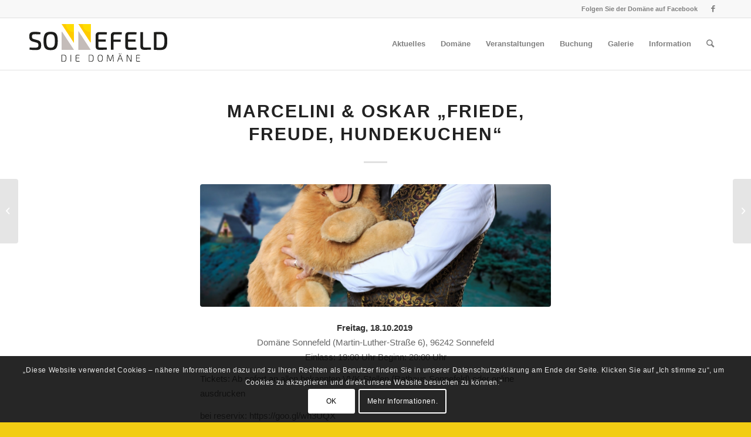

--- FILE ---
content_type: text/html; charset=UTF-8
request_url: https://domaene-sonnefeld.de/2019/02/07/marcelini-oskar-friede-freude-hundekuchen/
body_size: 15009
content:
<!DOCTYPE html>
<html lang="de" class="html_stretched responsive av-preloader-disabled av-default-lightbox  html_header_top html_logo_left html_main_nav_header html_menu_right html_slim html_header_sticky html_header_shrinking html_header_topbar_active html_mobile_menu_phone html_header_searchicon html_content_align_center html_header_unstick_top_disabled html_header_stretch_disabled html_elegant-blog html_av-submenu-hidden html_av-submenu-display-click html_av-overlay-side html_av-overlay-side-classic html_av-submenu-noclone html_entry_id_5166 av-cookies-consent-show-message-bar av-cookies-can-opt-out av-cookies-user-silent-accept avia-cookie-check-browser-settings av-no-preview html_text_menu_active ">
<head>
<meta charset="UTF-8" />


<!-- mobile setting -->
<meta name="viewport" content="width=device-width, initial-scale=1">

<!-- Scripts/CSS and wp_head hook -->

<!-- MapPress Easy Google Maps Version:2.53.3 (http://www.mappresspro.com/mappress) -->
<script type='text/javascript'>mapp = window.mapp || {}; mapp.data = [];</script>
<title>Marcelini &amp; Oskar „Friede, Freude, Hundekuchen“ - Domäne Sonnefeld</title>
<meta name='robots' content='max-image-preview:large' />

<!-- This site is optimized with the Yoast SEO plugin v12.2 - https://yoast.com/wordpress/plugins/seo/ -->
<meta name="description" content="Ausbilder Schmidt kommt in die Domäne Sonnefeld. Am 5. Oktober wird&#039;s ernst. Stramm stehen und stramm lachen ist angesagt – mit der Lizenz zum Brüllen. Safe the Date!"/>
<meta name="robots" content="max-snippet:-1, max-image-preview:large, max-video-preview:-1"/>
<link rel="canonical" href="https://domaene-sonnefeld.de/2019/02/07/marcelini-oskar-friede-freude-hundekuchen/" />
<meta property="og:locale" content="de_DE" />
<meta property="og:type" content="article" />
<meta property="og:title" content="Marcelini &amp; Oskar „Friede, Freude, Hundekuchen“ - Domäne Sonnefeld" />
<meta property="og:description" content="Ausbilder Schmidt kommt in die Domäne Sonnefeld. Am 5. Oktober wird&#039;s ernst. Stramm stehen und stramm lachen ist angesagt – mit der Lizenz zum Brüllen. Safe the Date!" />
<meta property="og:url" content="https://domaene-sonnefeld.de/2019/02/07/marcelini-oskar-friede-freude-hundekuchen/" />
<meta property="og:site_name" content="Domäne Sonnefeld" />
<meta property="article:section" content="Veranstaltungen-Archiv" />
<meta property="article:published_time" content="2019-02-07T14:36:56+01:00" />
<meta property="article:modified_time" content="2020-01-30T10:23:59+01:00" />
<meta property="og:updated_time" content="2020-01-30T10:23:59+01:00" />
<meta property="og:image" content="https://domaene-sonnefeld.de/wp-content/uploads/Marcelini_FFH_PressebildSolo_XL-687x1030.jpg" />
<meta property="og:image:secure_url" content="https://domaene-sonnefeld.de/wp-content/uploads/Marcelini_FFH_PressebildSolo_XL-687x1030.jpg" />
<meta property="og:image:width" content="687" />
<meta property="og:image:height" content="1030" />
<meta name="twitter:card" content="summary" />
<meta name="twitter:description" content="Ausbilder Schmidt kommt in die Domäne Sonnefeld. Am 5. Oktober wird&#039;s ernst. Stramm stehen und stramm lachen ist angesagt – mit der Lizenz zum Brüllen. Safe the Date!" />
<meta name="twitter:title" content="Marcelini &amp; Oskar „Friede, Freude, Hundekuchen“ - Domäne Sonnefeld" />
<meta name="twitter:image" content="https://domaene-sonnefeld.de/wp-content/uploads/Marcelini_FFH_PressebildSolo_XL.jpg" />
<script type='application/ld+json' class='yoast-schema-graph yoast-schema-graph--main'>{"@context":"https://schema.org","@graph":[{"@type":"WebSite","@id":"https://domaene-sonnefeld.de/#website","url":"https://domaene-sonnefeld.de/","name":"Dom\u00e4ne Sonnefeld","potentialAction":{"@type":"SearchAction","target":"https://domaene-sonnefeld.de/?s={search_term_string}","query-input":"required name=search_term_string"}},{"@type":"ImageObject","@id":"https://domaene-sonnefeld.de/2019/02/07/marcelini-oskar-friede-freude-hundekuchen/#primaryimage","url":"https://domaene-sonnefeld.de/wp-content/uploads/Marcelini_FFH_PressebildSolo_XL.jpg","width":2037,"height":3056},{"@type":"WebPage","@id":"https://domaene-sonnefeld.de/2019/02/07/marcelini-oskar-friede-freude-hundekuchen/#webpage","url":"https://domaene-sonnefeld.de/2019/02/07/marcelini-oskar-friede-freude-hundekuchen/","inLanguage":"de","name":"Marcelini &amp; Oskar \u201eFriede, Freude, Hundekuchen\u201c - Dom\u00e4ne Sonnefeld","isPartOf":{"@id":"https://domaene-sonnefeld.de/#website"},"primaryImageOfPage":{"@id":"https://domaene-sonnefeld.de/2019/02/07/marcelini-oskar-friede-freude-hundekuchen/#primaryimage"},"datePublished":"2019-02-07T14:36:56+01:00","dateModified":"2020-01-30T10:23:59+01:00","author":{"@id":"https://domaene-sonnefeld.de/#/schema/person/6873be757eda25c6643c5e9a785b9a10"},"description":"Ausbilder Schmidt kommt in die Dom\u00e4ne Sonnefeld. Am 5. Oktober wird's ernst. Stramm stehen und stramm lachen ist angesagt \u2013 mit der Lizenz zum Br\u00fcllen. Safe the Date!"},{"@type":["Person"],"@id":"https://domaene-sonnefeld.de/#/schema/person/6873be757eda25c6643c5e9a785b9a10","name":"Louis Kappenberger","sameAs":[]}]}</script>
<!-- / Yoast SEO plugin. -->

<link rel='dns-prefetch' href='//s.w.org' />
<link rel="alternate" type="application/rss+xml" title="Domäne Sonnefeld &raquo; Feed" href="https://domaene-sonnefeld.de/feed/" />
<link rel="alternate" type="application/rss+xml" title="Domäne Sonnefeld &raquo; Kommentar-Feed" href="https://domaene-sonnefeld.de/comments/feed/" />
<link rel="alternate" type="application/rss+xml" title="Domäne Sonnefeld &raquo; Marcelini &#038; Oskar „Friede, Freude, Hundekuchen“ Kommentar-Feed" href="https://domaene-sonnefeld.de/2019/02/07/marcelini-oskar-friede-freude-hundekuchen/feed/" />
		<script type="text/javascript">
			window._wpemojiSettings = {"baseUrl":"https:\/\/s.w.org\/images\/core\/emoji\/13.1.0\/72x72\/","ext":".png","svgUrl":"https:\/\/s.w.org\/images\/core\/emoji\/13.1.0\/svg\/","svgExt":".svg","source":{"concatemoji":"https:\/\/domaene-sonnefeld.de\/wp-includes\/js\/wp-emoji-release.min.js?ver=5.8.12"}};
			!function(e,a,t){var n,r,o,i=a.createElement("canvas"),p=i.getContext&&i.getContext("2d");function s(e,t){var a=String.fromCharCode;p.clearRect(0,0,i.width,i.height),p.fillText(a.apply(this,e),0,0);e=i.toDataURL();return p.clearRect(0,0,i.width,i.height),p.fillText(a.apply(this,t),0,0),e===i.toDataURL()}function c(e){var t=a.createElement("script");t.src=e,t.defer=t.type="text/javascript",a.getElementsByTagName("head")[0].appendChild(t)}for(o=Array("flag","emoji"),t.supports={everything:!0,everythingExceptFlag:!0},r=0;r<o.length;r++)t.supports[o[r]]=function(e){if(!p||!p.fillText)return!1;switch(p.textBaseline="top",p.font="600 32px Arial",e){case"flag":return s([127987,65039,8205,9895,65039],[127987,65039,8203,9895,65039])?!1:!s([55356,56826,55356,56819],[55356,56826,8203,55356,56819])&&!s([55356,57332,56128,56423,56128,56418,56128,56421,56128,56430,56128,56423,56128,56447],[55356,57332,8203,56128,56423,8203,56128,56418,8203,56128,56421,8203,56128,56430,8203,56128,56423,8203,56128,56447]);case"emoji":return!s([10084,65039,8205,55357,56613],[10084,65039,8203,55357,56613])}return!1}(o[r]),t.supports.everything=t.supports.everything&&t.supports[o[r]],"flag"!==o[r]&&(t.supports.everythingExceptFlag=t.supports.everythingExceptFlag&&t.supports[o[r]]);t.supports.everythingExceptFlag=t.supports.everythingExceptFlag&&!t.supports.flag,t.DOMReady=!1,t.readyCallback=function(){t.DOMReady=!0},t.supports.everything||(n=function(){t.readyCallback()},a.addEventListener?(a.addEventListener("DOMContentLoaded",n,!1),e.addEventListener("load",n,!1)):(e.attachEvent("onload",n),a.attachEvent("onreadystatechange",function(){"complete"===a.readyState&&t.readyCallback()})),(n=t.source||{}).concatemoji?c(n.concatemoji):n.wpemoji&&n.twemoji&&(c(n.twemoji),c(n.wpemoji)))}(window,document,window._wpemojiSettings);
		</script>
		<style type="text/css">
img.wp-smiley,
img.emoji {
	display: inline !important;
	border: none !important;
	box-shadow: none !important;
	height: 1em !important;
	width: 1em !important;
	margin: 0 .07em !important;
	vertical-align: -0.1em !important;
	background: none !important;
	padding: 0 !important;
}
</style>
	<link rel='stylesheet' id='avia-grid-css'  href='https://domaene-sonnefeld.de/wp-content/themes/enfold/css/grid.css?ver=4.6.3.1' type='text/css' media='all' />
<link rel='stylesheet' id='avia-base-css'  href='https://domaene-sonnefeld.de/wp-content/themes/enfold/css/base.css?ver=4.6.3.1' type='text/css' media='all' />
<link rel='stylesheet' id='avia-layout-css'  href='https://domaene-sonnefeld.de/wp-content/themes/enfold/css/layout.css?ver=4.6.3.1' type='text/css' media='all' />
<link rel='stylesheet' id='avia-module-audioplayer-css'  href='https://domaene-sonnefeld.de/wp-content/themes/enfold/config-templatebuilder/avia-shortcodes/audio-player/audio-player.css?ver=5.8.12' type='text/css' media='all' />
<link rel='stylesheet' id='avia-module-blog-css'  href='https://domaene-sonnefeld.de/wp-content/themes/enfold/config-templatebuilder/avia-shortcodes/blog/blog.css?ver=5.8.12' type='text/css' media='all' />
<link rel='stylesheet' id='avia-module-postslider-css'  href='https://domaene-sonnefeld.de/wp-content/themes/enfold/config-templatebuilder/avia-shortcodes/postslider/postslider.css?ver=5.8.12' type='text/css' media='all' />
<link rel='stylesheet' id='avia-module-button-css'  href='https://domaene-sonnefeld.de/wp-content/themes/enfold/config-templatebuilder/avia-shortcodes/buttons/buttons.css?ver=5.8.12' type='text/css' media='all' />
<link rel='stylesheet' id='avia-module-buttonrow-css'  href='https://domaene-sonnefeld.de/wp-content/themes/enfold/config-templatebuilder/avia-shortcodes/buttonrow/buttonrow.css?ver=5.8.12' type='text/css' media='all' />
<link rel='stylesheet' id='avia-module-button-fullwidth-css'  href='https://domaene-sonnefeld.de/wp-content/themes/enfold/config-templatebuilder/avia-shortcodes/buttons_fullwidth/buttons_fullwidth.css?ver=5.8.12' type='text/css' media='all' />
<link rel='stylesheet' id='avia-module-catalogue-css'  href='https://domaene-sonnefeld.de/wp-content/themes/enfold/config-templatebuilder/avia-shortcodes/catalogue/catalogue.css?ver=5.8.12' type='text/css' media='all' />
<link rel='stylesheet' id='avia-module-comments-css'  href='https://domaene-sonnefeld.de/wp-content/themes/enfold/config-templatebuilder/avia-shortcodes/comments/comments.css?ver=5.8.12' type='text/css' media='all' />
<link rel='stylesheet' id='avia-module-contact-css'  href='https://domaene-sonnefeld.de/wp-content/themes/enfold/config-templatebuilder/avia-shortcodes/contact/contact.css?ver=5.8.12' type='text/css' media='all' />
<link rel='stylesheet' id='avia-module-slideshow-css'  href='https://domaene-sonnefeld.de/wp-content/themes/enfold/config-templatebuilder/avia-shortcodes/slideshow/slideshow.css?ver=5.8.12' type='text/css' media='all' />
<link rel='stylesheet' id='avia-module-slideshow-contentpartner-css'  href='https://domaene-sonnefeld.de/wp-content/themes/enfold/config-templatebuilder/avia-shortcodes/contentslider/contentslider.css?ver=5.8.12' type='text/css' media='all' />
<link rel='stylesheet' id='avia-module-countdown-css'  href='https://domaene-sonnefeld.de/wp-content/themes/enfold/config-templatebuilder/avia-shortcodes/countdown/countdown.css?ver=5.8.12' type='text/css' media='all' />
<link rel='stylesheet' id='avia-module-gallery-css'  href='https://domaene-sonnefeld.de/wp-content/themes/enfold/config-templatebuilder/avia-shortcodes/gallery/gallery.css?ver=5.8.12' type='text/css' media='all' />
<link rel='stylesheet' id='avia-module-gallery-hor-css'  href='https://domaene-sonnefeld.de/wp-content/themes/enfold/config-templatebuilder/avia-shortcodes/gallery_horizontal/gallery_horizontal.css?ver=5.8.12' type='text/css' media='all' />
<link rel='stylesheet' id='avia-module-maps-css'  href='https://domaene-sonnefeld.de/wp-content/themes/enfold/config-templatebuilder/avia-shortcodes/google_maps/google_maps.css?ver=5.8.12' type='text/css' media='all' />
<link rel='stylesheet' id='avia-module-gridrow-css'  href='https://domaene-sonnefeld.de/wp-content/themes/enfold/config-templatebuilder/avia-shortcodes/grid_row/grid_row.css?ver=5.8.12' type='text/css' media='all' />
<link rel='stylesheet' id='avia-module-heading-css'  href='https://domaene-sonnefeld.de/wp-content/themes/enfold/config-templatebuilder/avia-shortcodes/heading/heading.css?ver=5.8.12' type='text/css' media='all' />
<link rel='stylesheet' id='avia-module-rotator-css'  href='https://domaene-sonnefeld.de/wp-content/themes/enfold/config-templatebuilder/avia-shortcodes/headline_rotator/headline_rotator.css?ver=5.8.12' type='text/css' media='all' />
<link rel='stylesheet' id='avia-module-hr-css'  href='https://domaene-sonnefeld.de/wp-content/themes/enfold/config-templatebuilder/avia-shortcodes/hr/hr.css?ver=5.8.12' type='text/css' media='all' />
<link rel='stylesheet' id='avia-module-icon-css'  href='https://domaene-sonnefeld.de/wp-content/themes/enfold/config-templatebuilder/avia-shortcodes/icon/icon.css?ver=5.8.12' type='text/css' media='all' />
<link rel='stylesheet' id='avia-module-iconbox-css'  href='https://domaene-sonnefeld.de/wp-content/themes/enfold/config-templatebuilder/avia-shortcodes/iconbox/iconbox.css?ver=5.8.12' type='text/css' media='all' />
<link rel='stylesheet' id='avia-module-icongrid-css'  href='https://domaene-sonnefeld.de/wp-content/themes/enfold/config-templatebuilder/avia-shortcodes/icongrid/icongrid.css?ver=5.8.12' type='text/css' media='all' />
<link rel='stylesheet' id='avia-module-iconlist-css'  href='https://domaene-sonnefeld.de/wp-content/themes/enfold/config-templatebuilder/avia-shortcodes/iconlist/iconlist.css?ver=5.8.12' type='text/css' media='all' />
<link rel='stylesheet' id='avia-module-image-css'  href='https://domaene-sonnefeld.de/wp-content/themes/enfold/config-templatebuilder/avia-shortcodes/image/image.css?ver=5.8.12' type='text/css' media='all' />
<link rel='stylesheet' id='avia-module-hotspot-css'  href='https://domaene-sonnefeld.de/wp-content/themes/enfold/config-templatebuilder/avia-shortcodes/image_hotspots/image_hotspots.css?ver=5.8.12' type='text/css' media='all' />
<link rel='stylesheet' id='avia-module-magazine-css'  href='https://domaene-sonnefeld.de/wp-content/themes/enfold/config-templatebuilder/avia-shortcodes/magazine/magazine.css?ver=5.8.12' type='text/css' media='all' />
<link rel='stylesheet' id='avia-module-masonry-css'  href='https://domaene-sonnefeld.de/wp-content/themes/enfold/config-templatebuilder/avia-shortcodes/masonry_entries/masonry_entries.css?ver=5.8.12' type='text/css' media='all' />
<link rel='stylesheet' id='avia-siteloader-css'  href='https://domaene-sonnefeld.de/wp-content/themes/enfold/css/avia-snippet-site-preloader.css?ver=5.8.12' type='text/css' media='all' />
<link rel='stylesheet' id='avia-module-menu-css'  href='https://domaene-sonnefeld.de/wp-content/themes/enfold/config-templatebuilder/avia-shortcodes/menu/menu.css?ver=5.8.12' type='text/css' media='all' />
<link rel='stylesheet' id='avia-modfule-notification-css'  href='https://domaene-sonnefeld.de/wp-content/themes/enfold/config-templatebuilder/avia-shortcodes/notification/notification.css?ver=5.8.12' type='text/css' media='all' />
<link rel='stylesheet' id='avia-module-numbers-css'  href='https://domaene-sonnefeld.de/wp-content/themes/enfold/config-templatebuilder/avia-shortcodes/numbers/numbers.css?ver=5.8.12' type='text/css' media='all' />
<link rel='stylesheet' id='avia-module-portfolio-css'  href='https://domaene-sonnefeld.de/wp-content/themes/enfold/config-templatebuilder/avia-shortcodes/portfolio/portfolio.css?ver=5.8.12' type='text/css' media='all' />
<link rel='stylesheet' id='avia-module-progress-bar-css'  href='https://domaene-sonnefeld.de/wp-content/themes/enfold/config-templatebuilder/avia-shortcodes/progressbar/progressbar.css?ver=5.8.12' type='text/css' media='all' />
<link rel='stylesheet' id='avia-module-promobox-css'  href='https://domaene-sonnefeld.de/wp-content/themes/enfold/config-templatebuilder/avia-shortcodes/promobox/promobox.css?ver=5.8.12' type='text/css' media='all' />
<link rel='stylesheet' id='avia-sc-search-css'  href='https://domaene-sonnefeld.de/wp-content/themes/enfold/config-templatebuilder/avia-shortcodes/search/search.css?ver=5.8.12' type='text/css' media='all' />
<link rel='stylesheet' id='avia-module-slideshow-accordion-css'  href='https://domaene-sonnefeld.de/wp-content/themes/enfold/config-templatebuilder/avia-shortcodes/slideshow_accordion/slideshow_accordion.css?ver=5.8.12' type='text/css' media='all' />
<link rel='stylesheet' id='avia-module-slideshow-feature-image-css'  href='https://domaene-sonnefeld.de/wp-content/themes/enfold/config-templatebuilder/avia-shortcodes/slideshow_feature_image/slideshow_feature_image.css?ver=5.8.12' type='text/css' media='all' />
<link rel='stylesheet' id='avia-module-slideshow-fullsize-css'  href='https://domaene-sonnefeld.de/wp-content/themes/enfold/config-templatebuilder/avia-shortcodes/slideshow_fullsize/slideshow_fullsize.css?ver=5.8.12' type='text/css' media='all' />
<link rel='stylesheet' id='avia-module-slideshow-fullscreen-css'  href='https://domaene-sonnefeld.de/wp-content/themes/enfold/config-templatebuilder/avia-shortcodes/slideshow_fullscreen/slideshow_fullscreen.css?ver=5.8.12' type='text/css' media='all' />
<link rel='stylesheet' id='avia-module-slideshow-ls-css'  href='https://domaene-sonnefeld.de/wp-content/themes/enfold/config-templatebuilder/avia-shortcodes/slideshow_layerslider/slideshow_layerslider.css?ver=5.8.12' type='text/css' media='all' />
<link rel='stylesheet' id='avia-module-social-css'  href='https://domaene-sonnefeld.de/wp-content/themes/enfold/config-templatebuilder/avia-shortcodes/social_share/social_share.css?ver=5.8.12' type='text/css' media='all' />
<link rel='stylesheet' id='avia-module-tabsection-css'  href='https://domaene-sonnefeld.de/wp-content/themes/enfold/config-templatebuilder/avia-shortcodes/tab_section/tab_section.css?ver=5.8.12' type='text/css' media='all' />
<link rel='stylesheet' id='avia-module-table-css'  href='https://domaene-sonnefeld.de/wp-content/themes/enfold/config-templatebuilder/avia-shortcodes/table/table.css?ver=5.8.12' type='text/css' media='all' />
<link rel='stylesheet' id='avia-module-tabs-css'  href='https://domaene-sonnefeld.de/wp-content/themes/enfold/config-templatebuilder/avia-shortcodes/tabs/tabs.css?ver=5.8.12' type='text/css' media='all' />
<link rel='stylesheet' id='avia-module-team-css'  href='https://domaene-sonnefeld.de/wp-content/themes/enfold/config-templatebuilder/avia-shortcodes/team/team.css?ver=5.8.12' type='text/css' media='all' />
<link rel='stylesheet' id='avia-module-testimonials-css'  href='https://domaene-sonnefeld.de/wp-content/themes/enfold/config-templatebuilder/avia-shortcodes/testimonials/testimonials.css?ver=5.8.12' type='text/css' media='all' />
<link rel='stylesheet' id='avia-module-timeline-css'  href='https://domaene-sonnefeld.de/wp-content/themes/enfold/config-templatebuilder/avia-shortcodes/timeline/timeline.css?ver=5.8.12' type='text/css' media='all' />
<link rel='stylesheet' id='avia-module-toggles-css'  href='https://domaene-sonnefeld.de/wp-content/themes/enfold/config-templatebuilder/avia-shortcodes/toggles/toggles.css?ver=5.8.12' type='text/css' media='all' />
<link rel='stylesheet' id='avia-module-video-css'  href='https://domaene-sonnefeld.de/wp-content/themes/enfold/config-templatebuilder/avia-shortcodes/video/video.css?ver=5.8.12' type='text/css' media='all' />
<link rel='stylesheet' id='mappress-leaflet-css'  href='https://domaene-sonnefeld.de/wp-content/plugins/mappress-google-maps-for-wordpress/css/leaflet/leaflet.css?ver=1.4.0' type='text/css' media='all' />
<link rel='stylesheet' id='mappress-css'  href='https://domaene-sonnefeld.de/wp-content/plugins/mappress-google-maps-for-wordpress/css/mappress.css?ver=2.53.3' type='text/css' media='all' />
<link rel='stylesheet' id='ce_responsive-css'  href='https://domaene-sonnefeld.de/wp-content/plugins/simple-embed-code/css/video-container.min.css?ver=5.8.12' type='text/css' media='all' />
<link rel='stylesheet' id='page-list-style-css'  href='https://domaene-sonnefeld.de/wp-content/plugins/sitemap/css/page-list.css?ver=4.3' type='text/css' media='all' />
<link rel='stylesheet' id='avia-scs-css'  href='https://domaene-sonnefeld.de/wp-content/themes/enfold/css/shortcodes.css?ver=4.6.3.1' type='text/css' media='all' />
<link rel='stylesheet' id='avia-popup-css-css'  href='https://domaene-sonnefeld.de/wp-content/themes/enfold/js/aviapopup/magnific-popup.css?ver=4.6.3.1' type='text/css' media='screen' />
<link rel='stylesheet' id='avia-lightbox-css'  href='https://domaene-sonnefeld.de/wp-content/themes/enfold/css/avia-snippet-lightbox.css?ver=4.6.3.1' type='text/css' media='screen' />
<link rel='stylesheet' id='avia-widget-css-css'  href='https://domaene-sonnefeld.de/wp-content/themes/enfold/css/avia-snippet-widget.css?ver=4.6.3.1' type='text/css' media='screen' />
<link rel='stylesheet' id='avia-dynamic-css'  href='https://domaene-sonnefeld.de/wp-content/uploads/dynamic_avia/enfold_child.css?ver=668b9d0f2c1dd' type='text/css' media='all' />
<link rel='stylesheet' id='avia-custom-css'  href='https://domaene-sonnefeld.de/wp-content/themes/enfold/css/custom.css?ver=4.6.3.1' type='text/css' media='all' />
<link rel='stylesheet' id='avia-style-css'  href='https://domaene-sonnefeld.de/wp-content/themes/enfold-child/style.css?ver=4.6.3.1' type='text/css' media='all' />
<link rel='stylesheet' id='avia-cookie-css-css'  href='https://domaene-sonnefeld.de/wp-content/themes/enfold/css/avia-snippet-cookieconsent.css?ver=4.6.3.1' type='text/css' media='screen' />
<script type='text/javascript' src='https://domaene-sonnefeld.de/wp-includes/js/jquery/jquery.min.js?ver=3.6.0' id='jquery-core-js'></script>
<script type='text/javascript' src='https://domaene-sonnefeld.de/wp-includes/js/jquery/jquery-migrate.min.js?ver=3.3.2' id='jquery-migrate-js'></script>
<script type='text/javascript' id='ubm-premium-scripts-js-extra'>
/* <![CDATA[ */
var ubm_premium = {"impressions":{"add_url":"https:\/\/domaene-sonnefeld.de\/wp-content\/plugins\/ubm-premium\/add-impression.php","for_rotating_banners":"enable"}};
/* ]]> */
</script>
<script type='text/javascript' src='https://domaene-sonnefeld.de/wp-content/plugins/ubm-premium/scripts.js?ver=5.8.12' id='ubm-premium-scripts-js'></script>
<script type='text/javascript' src='https://domaene-sonnefeld.de/wp-content/themes/enfold/js/avia-compat.js?ver=4.6.3.1' id='avia-compat-js'></script>
<link rel="https://api.w.org/" href="https://domaene-sonnefeld.de/wp-json/" /><link rel="alternate" type="application/json" href="https://domaene-sonnefeld.de/wp-json/wp/v2/posts/5166" /><link rel="EditURI" type="application/rsd+xml" title="RSD" href="https://domaene-sonnefeld.de/xmlrpc.php?rsd" />
<link rel="wlwmanifest" type="application/wlwmanifest+xml" href="https://domaene-sonnefeld.de/wp-includes/wlwmanifest.xml" /> 
<meta name="generator" content="WordPress 5.8.12" />
<link rel='shortlink' href='https://domaene-sonnefeld.de/?p=5166' />
<link rel="alternate" type="application/json+oembed" href="https://domaene-sonnefeld.de/wp-json/oembed/1.0/embed?url=https%3A%2F%2Fdomaene-sonnefeld.de%2F2019%2F02%2F07%2Fmarcelini-oskar-friede-freude-hundekuchen%2F" />
<link rel="alternate" type="text/xml+oembed" href="https://domaene-sonnefeld.de/wp-json/oembed/1.0/embed?url=https%3A%2F%2Fdomaene-sonnefeld.de%2F2019%2F02%2F07%2Fmarcelini-oskar-friede-freude-hundekuchen%2F&#038;format=xml" />
<!-- PanoPress [1.3] -->
<script type="text/javascript">
pp_oppp=false;
pb_options={"fullscreen":true,"fade":true,"animate":true,"shadow":true,"width":"640px","height":"480px","style":{"box":"pb-light","overlay":"pb-light-overlay"},"galleries":false,"resize":1};
</script>
<script type="text/javascript"  src="https://domaene-sonnefeld.de/wp-content/plugins/panopress/js/panopress.js?v=1.3"></script>
<link rel="stylesheet" type="text/css" media="all" href="https://domaene-sonnefeld.de/wp-content/plugins/panopress/css/panopress.css?v=1.3" />	
<!-- /PanoPress -->
<style>/* CSS added by WP Meta and Date Remover*/.entry-meta {display:none !important;}
	.home .entry-meta { display: none; }
	.entry-footer {display:none !important;}
	.home .entry-footer { display: none; }</style><link rel="profile" href="http://gmpg.org/xfn/11" />
<link rel="alternate" type="application/rss+xml" title="Domäne Sonnefeld RSS2 Feed" href="https://domaene-sonnefeld.de/feed/" />
<link rel="pingback" href="https://domaene-sonnefeld.de/xmlrpc.php" />
<!--[if lt IE 9]><script src="https://domaene-sonnefeld.de/wp-content/themes/enfold/js/html5shiv.js"></script><![endif]-->
<link rel="icon" href="https://domaene-sonnefeld.de/wp-content/uploads/favicon-32.png" type="image/png">
<style id="tt-easy-google-font-styles" type="text/css">p { }
h1 { }
h2 { }
h3 { }
h4 { }
h5 { }
h6 { }
</style><style type='text/css'>
@font-face {font-family: 'entypo-fontello'; font-weight: normal; font-style: normal; font-display: auto;
src: url('https://domaene-sonnefeld.de/wp-content/themes/enfold/config-templatebuilder/avia-template-builder/assets/fonts/entypo-fontello.eot');
src: url('https://domaene-sonnefeld.de/wp-content/themes/enfold/config-templatebuilder/avia-template-builder/assets/fonts/entypo-fontello.eot?#iefix') format('embedded-opentype'), 
url('https://domaene-sonnefeld.de/wp-content/themes/enfold/config-templatebuilder/avia-template-builder/assets/fonts/entypo-fontello.woff') format('woff'), 
url('https://domaene-sonnefeld.de/wp-content/themes/enfold/config-templatebuilder/avia-template-builder/assets/fonts/entypo-fontello.ttf') format('truetype'), 
url('https://domaene-sonnefeld.de/wp-content/themes/enfold/config-templatebuilder/avia-template-builder/assets/fonts/entypo-fontello.svg#entypo-fontello') format('svg');
} #top .avia-font-entypo-fontello, body .avia-font-entypo-fontello, html body [data-av_iconfont='entypo-fontello']:before{ font-family: 'entypo-fontello'; }
</style>

<!--
Debugging Info for Theme support: 

Theme: Enfold
Version: 4.6.3.1
Installed: enfold
AviaFramework Version: 5.0
AviaBuilder Version: 0.9.5
aviaElementManager Version: 1.0.1
- - - - - - - - - - -
ChildTheme: Enfold Child
ChildTheme Version: 1.0
ChildTheme Installed: enfold

ML:128-PU:18-PLA:17
WP:5.8.12
Compress: CSS:disabled - JS:disabled
Updates: disabled
PLAu:16
-->
</head>




<body id="top" class="post-template-default single single-post postid-5166 single-format-standard  rtl_columns stretched arial-websave arial av-recaptcha-enabled av-google-badge-hide" itemscope="itemscope" itemtype="https://schema.org/WebPage" >

	
	<div id='wrap_all'>

	
<header id='header' class='all_colors header_color light_bg_color  av_header_top av_logo_left av_main_nav_header av_menu_right av_slim av_header_sticky av_header_shrinking av_header_stretch_disabled av_mobile_menu_phone av_header_searchicon av_header_unstick_top_disabled av_bottom_nav_disabled  av_header_border_disabled'  role="banner" itemscope="itemscope" itemtype="https://schema.org/WPHeader" >

		<div id='header_meta' class='container_wrap container_wrap_meta  av_icon_active_right av_extra_header_active av_phone_active_right av_entry_id_5166'>
		
			      <div class='container'>
			      <ul class='noLightbox social_bookmarks icon_count_1'><li class='social_bookmarks_facebook av-social-link-facebook social_icon_1'><a target="_blank" aria-label="Link to Facebook" href='https://www.facebook.com/domaenesonnefeld/' aria-hidden='true' data-av_icon='' data-av_iconfont='entypo-fontello' title='Facebook' rel="noopener"><span class='avia_hidden_link_text'>Facebook</span></a></li></ul><div class='phone-info '><span>Folgen Sie der Domäne auf Facebook</span></div>			      </div>
		</div>

		<div  id='header_main' class='container_wrap container_wrap_logo'>
	
        <div class='container av-logo-container'><div class='inner-container'><span class='logo'><a href='https://domaene-sonnefeld.de/'><img height='100' width='300' src='https://domaene-sonnefeld.de/wp-content/uploads/logo-1.png' alt='Domäne Sonnefeld' title='' /></a></span><nav class='main_menu' data-selectname='Seite auswählen'  role="navigation" itemscope="itemscope" itemtype="https://schema.org/SiteNavigationElement" ><div class="avia-menu av-main-nav-wrap"><ul id="avia-menu" class="menu av-main-nav"><li id="menu-item-3302" class="menu-item menu-item-type-post_type menu-item-object-page menu-item-top-level menu-item-top-level-1"><a href="https://domaene-sonnefeld.de/aktuelles/" itemprop="url"><span class="avia-bullet"></span><span class="avia-menu-text">Aktuelles</span><span class="avia-menu-fx"><span class="avia-arrow-wrap"><span class="avia-arrow"></span></span></span></a></li>
<li id="menu-item-4040" class="menu-item menu-item-type-post_type menu-item-object-page menu-item-has-children menu-item-top-level menu-item-top-level-2"><a href="https://domaene-sonnefeld.de/unsere-domaene/" itemprop="url"><span class="avia-bullet"></span><span class="avia-menu-text">Domäne</span><span class="avia-menu-fx"><span class="avia-arrow-wrap"><span class="avia-arrow"></span></span></span></a>


<ul class="sub-menu">
	<li id="menu-item-4050" class="menu-item menu-item-type-post_type menu-item-object-page"><a href="https://domaene-sonnefeld.de/unsere-domaene/ausstattung/" itemprop="url"><span class="avia-bullet"></span><span class="avia-menu-text">Ausstattung</span></a></li>
	<li id="menu-item-4051" class="menu-item menu-item-type-post_type menu-item-object-page"><a href="https://domaene-sonnefeld.de/unsere-domaene/bestuhlungsplan/" itemprop="url"><span class="avia-bullet"></span><span class="avia-menu-text">Bestuhlungsplan</span></a></li>
	<li id="menu-item-4052" class="menu-item menu-item-type-post_type menu-item-object-page"><a href="https://domaene-sonnefeld.de/unsere-domaene/grundrisse/" itemprop="url"><span class="avia-bullet"></span><span class="avia-menu-text">Grundrisse</span></a></li>
	<li id="menu-item-3475" class="menu-item menu-item-type-post_type menu-item-object-page"><a href="https://domaene-sonnefeld.de/unsere-domaene/preisliste/" itemprop="url"><span class="avia-bullet"></span><span class="avia-menu-text">Preisliste</span></a></li>
</ul>
</li>
<li id="menu-item-3351" class="menu-item menu-item-type-post_type menu-item-object-page menu-item-has-children menu-item-top-level menu-item-top-level-3"><a href="https://domaene-sonnefeld.de/veranstaltungen/" itemprop="url"><span class="avia-bullet"></span><span class="avia-menu-text">Veranstaltungen</span><span class="avia-menu-fx"><span class="avia-arrow-wrap"><span class="avia-arrow"></span></span></span></a>


<ul class="sub-menu">
	<li id="menu-item-3954" class="menu-item menu-item-type-post_type menu-item-object-page"><a href="https://domaene-sonnefeld.de/veranstaltungen/veranstaltungen-archiv/" itemprop="url"><span class="avia-bullet"></span><span class="avia-menu-text">Veranstaltungen-Archiv</span></a></li>
</ul>
</li>
<li id="menu-item-4062" class="menu-item menu-item-type-post_type menu-item-object-page menu-item-top-level menu-item-top-level-4"><a href="https://domaene-sonnefeld.de/buchung/" itemprop="url"><span class="avia-bullet"></span><span class="avia-menu-text">Buchung</span><span class="avia-menu-fx"><span class="avia-arrow-wrap"><span class="avia-arrow"></span></span></span></a></li>
<li id="menu-item-3352" class="menu-item menu-item-type-post_type menu-item-object-page menu-item-has-children menu-item-top-level menu-item-top-level-5"><a href="https://domaene-sonnefeld.de/galerie/" itemprop="url"><span class="avia-bullet"></span><span class="avia-menu-text">Galerie</span><span class="avia-menu-fx"><span class="avia-arrow-wrap"><span class="avia-arrow"></span></span></span></a>


<ul class="sub-menu">
	<li id="menu-item-3906" class="menu-item menu-item-type-post_type menu-item-object-page"><a href="https://domaene-sonnefeld.de/galerie/fuer-unternehmen/" itemprop="url"><span class="avia-bullet"></span><span class="avia-menu-text">Veranstaltungen für Unternehmen</span></a></li>
	<li id="menu-item-3904" class="menu-item menu-item-type-post_type menu-item-object-page"><a href="https://domaene-sonnefeld.de/galerie/fuer-familien/" itemprop="url"><span class="avia-bullet"></span><span class="avia-menu-text">Veranstaltungen für Familien</span></a></li>
	<li id="menu-item-3905" class="menu-item menu-item-type-post_type menu-item-object-page"><a href="https://domaene-sonnefeld.de/galerie/fuer-gesellschaftliche-ereignisse/" itemprop="url"><span class="avia-bullet"></span><span class="avia-menu-text">Veranstaltungen für gesellschaftliche Ereignisse</span></a></li>
	<li id="menu-item-3992" class="menu-item menu-item-type-post_type menu-item-object-page"><a href="https://domaene-sonnefeld.de/galerie/veranstaltungen-fuer-vereine/" itemprop="url"><span class="avia-bullet"></span><span class="avia-menu-text">Veranstaltungen für Vereine</span></a></li>
</ul>
</li>
<li id="menu-item-3305" class="menu-item menu-item-type-post_type menu-item-object-page menu-item-has-children menu-item-top-level menu-item-top-level-6"><a href="https://domaene-sonnefeld.de/information/" itemprop="url"><span class="avia-bullet"></span><span class="avia-menu-text">Information</span><span class="avia-menu-fx"><span class="avia-arrow-wrap"><span class="avia-arrow"></span></span></span></a>


<ul class="sub-menu">
	<li id="menu-item-4099" class="menu-item menu-item-type-post_type menu-item-object-page"><a href="https://domaene-sonnefeld.de/information/anfahrt/" itemprop="url"><span class="avia-bullet"></span><span class="avia-menu-text">Anfahrt</span></a></li>
	<li id="menu-item-4165" class="menu-item menu-item-type-post_type menu-item-object-page"><a href="https://domaene-sonnefeld.de/information/ansprechpartner/" itemprop="url"><span class="avia-bullet"></span><span class="avia-menu-text">Ansprechpartner</span></a></li>
	<li id="menu-item-3307" class="menu-item menu-item-type-post_type menu-item-object-page"><a href="https://domaene-sonnefeld.de/information/faq/" itemprop="url"><span class="avia-bullet"></span><span class="avia-menu-text">FAQ</span></a></li>
	<li id="menu-item-4166" class="menu-item menu-item-type-post_type menu-item-object-page"><a href="https://domaene-sonnefeld.de/information/servicedienstleister/" itemprop="url"><span class="avia-bullet"></span><span class="avia-menu-text">Servicedienstleister</span></a></li>
	<li id="menu-item-3962" class="menu-item menu-item-type-post_type menu-item-object-page"><a href="https://domaene-sonnefeld.de/information/presse-archiv/" itemprop="url"><span class="avia-bullet"></span><span class="avia-menu-text">Presse-Archiv</span></a></li>
	<li id="menu-item-3812" class="menu-item menu-item-type-post_type menu-item-object-page"><a href="https://domaene-sonnefeld.de/information/presse-download/" itemprop="url"><span class="avia-bullet"></span><span class="avia-menu-text">Presse-Download</span></a></li>
</ul>
</li>
<li id="menu-item-search" class="noMobile menu-item menu-item-search-dropdown menu-item-avia-special"><a aria-label="Suche" href="?s=" rel="nofollow" data-avia-search-tooltip="

&lt;form role=&quot;search&quot; action=&quot;https://domaene-sonnefeld.de/&quot; id=&quot;searchform&quot; method=&quot;get&quot; class=&quot;&quot;&gt;
	&lt;div&gt;
		&lt;input type=&quot;submit&quot; value=&quot;&quot; id=&quot;searchsubmit&quot; class=&quot;button avia-font-entypo-fontello&quot; /&gt;
		&lt;input type=&quot;text&quot; id=&quot;s&quot; name=&quot;s&quot; value=&quot;&quot; placeholder='Suche' /&gt;
			&lt;/div&gt;
&lt;/form&gt;" aria-hidden='true' data-av_icon='' data-av_iconfont='entypo-fontello'><span class="avia_hidden_link_text">Suche</span></a></li><li class="av-burger-menu-main menu-item-avia-special ">
	        			<a href="#">
							<span class="av-hamburger av-hamburger--spin av-js-hamburger">
					        <span class="av-hamburger-box">
						          <span class="av-hamburger-inner"></span>
						          <strong>Menü</strong>
					        </span>
							</span>
						</a>
	        		   </li></ul></div></nav></div> </div> 
		<!-- end container_wrap-->
		</div>
		<div class='header_bg'></div>

<!-- end header -->
</header>
		
	<div id='main' class='all_colors' data-scroll-offset='88'>

	
		<div class='container_wrap container_wrap_first main_color fullsize'>

			<div class='container template-blog template-single-blog '>

				<main class='content units av-content-full alpha  av-blog-meta-author-disabled av-blog-meta-comments-disabled av-blog-meta-category-disabled av-blog-meta-date-disabled av-blog-meta-html-info-disabled av-blog-meta-tag-disabled'  role="main" itemscope="itemscope" itemtype="https://schema.org/Blog" >

                    <article class='post-entry post-entry-type-standard post-entry-5166 post-loop-1 post-parity-odd post-entry-last single-big with-slider post-5166 post type-post status-publish format-standard has-post-thumbnail hentry category-veranstaltungen-archiv'  itemscope="itemscope" itemtype="https://schema.org/BlogPosting" itemprop="blogPost" ><div class='blog-meta'></div><div class='entry-content-wrapper clearfix standard-content'><header class="entry-content-header"><div class="av-heading-wrapper"><span class="blog-categories minor-meta"><a href="https://domaene-sonnefeld.de/category/veranstaltungen-archiv/" rel="tag">Veranstaltungen-Archiv</a> </span><h1 class='post-title entry-title '  itemprop="headline" >	<a href='https://domaene-sonnefeld.de/2019/02/07/marcelini-oskar-friede-freude-hundekuchen/' rel='bookmark' title='Permanenter Link zu: Marcelini &#038; Oskar „Friede, Freude, Hundekuchen“'>Marcelini &#038; Oskar „Friede, Freude, Hundekuchen“			<span class='post-format-icon minor-meta'></span>	</a></h1></div></header><span class="av-vertical-delimiter"></span><div class="big-preview single-big"><a href="https://domaene-sonnefeld.de/wp-content/uploads/Marcelini_FFH_PressebildSolo_XL-687x1030.jpg" title="Marcelini &#038; Oskar „Friede, Freude, Hundekuchen“"><img width="1210" height="423" src="https://domaene-sonnefeld.de/wp-content/uploads/Marcelini_FFH_PressebildSolo_XL-1210x423.jpg" class="attachment-entry_without_sidebar size-entry_without_sidebar wp-post-image" alt="" loading="lazy" /></a></div><div class="entry-content"  itemprop="text" ><p style="text-align: center;"><strong>Freitag, 18.10.2019 </strong><br />
Domäne Sonnefeld (Martin-Luther-Straße 6), 96242 Sonnefeld<br />
Einlass: 19:00 Uhr Beginn: 20:00 Uhr</p>
<p style="text-align: left;">Tickets: Ab sofort an allen bekannten VVK-Stellen (Rathaus Sonnefeld) oder online ausdrucken</p>
<p style="text-align: left;">bei reservix: https://goo.gl/wh3UQX<br />
bei okticket: https://goo.gl/JXVWN5</p>
<p style="text-align: left;">Örtl. Veranstalter / Infos: www.agentur-streckenbach.de / Tel.: 09562-7844025</p>
<p style="text-align: left;">Marcelini &amp; Oskar kommen am Freitag, den 18.10.2019 um 20:00 Uhr mit<br />
ihrem aktuellen Programm „Friede, Freude, Hundekuchen“ in die Domäne nach Sonnefeld.</p>
<p style="text-align: left;">Marcelini &amp; Oskar sind nicht nur Herrchen und Hund, sondern auch ein<br />
tierisches Paar, das gemeinsam durch dick und dünn – und natürlich Gassi – geht. Im Laufe des Abends treffen sie auf einen sprechenden Schuh, auf Oskars Untermieter (eine Kirchenmaus) und auf seinen Stammbaum. Der nicht nur im Wald stehen, sondern auch sprechen kann. Dabei dürfen natürlich eingängige Songs und die ein oder andere erstaunliche Illusion nicht fehlen. Beim Versuch, seinen frechen Hund zu erziehen, führt freilich eher der halbstarke Golden Retriever sein Herrchen Gassi, als umgekehrt. Aber wie im wirklichen Leben, so ist es auch hier: es wird gelacht, geliebt, gelitten und gestritten… Doch am Ende ist immer alles „Friede, Freude, Hundekuchen“. Die Zuschauer erwartet ein tierischer Spaß und ein zauberhafter Varietéabend für die ganze Familie mit Bauchreden, Zauberkunst, Musik und Comedy.</p>
</div><span class='post-meta-infos'><time class='date-container minor-meta updated' ></time><span class='text-sep text-sep-date'>/</span><span class="blog-author minor-meta">von <span class="entry-author-link" ><span class="vcard author"><span class="fn"><a href="https://domaene-sonnefeld.de/author/admin_lk/" title="Beiträge von " rel="author"></a></span></span></span></span></span><footer class="entry-footer"><div class='av-share-box'><h5 class='av-share-link-description av-no-toc '>Eintrag teilen</h5><ul class='av-share-box-list noLightbox'><li class='av-share-link av-social-link-whatsapp' ><a target="_blank" aria-label="Share on WhatsApp" href='https://api.whatsapp.com/send?text=https://domaene-sonnefeld.de/2019/02/07/marcelini-oskar-friede-freude-hundekuchen/' aria-hidden='true' data-av_icon='' data-av_iconfont='entypo-fontello' title='' data-avia-related-tooltip='Share on WhatsApp' rel="noopener"><span class='avia_hidden_link_text'>Share on WhatsApp</span></a></li></ul></div></footer><div class='post_delimiter'></div></div><div class='post_author_timeline'></div><span class='hidden'>
			<span class='av-structured-data'  itemprop="image" itemscope="itemscope" itemtype="https://schema.org/ImageObject"  itemprop='image'>
					   <span itemprop='url' >https://domaene-sonnefeld.de/wp-content/uploads/Marcelini_FFH_PressebildSolo_XL.jpg</span>
					   <span itemprop='height' >3056</span>
					   <span itemprop='width' >2037</span>
				  </span><span class='av-structured-data'  itemprop="publisher" itemtype="https://schema.org/Organization" itemscope="itemscope" >
				<span itemprop='name'>Louis Kappenberger</span>
				<span itemprop='logo' itemscope itemtype='https://schema.org/ImageObject'>
				   <span itemprop='url'>https://domaene-sonnefeld.de/wp-content/uploads/logo-1.png</span>
				 </span>
			  </span><span class='av-structured-data'  itemprop="author" itemscope="itemscope" itemtype="https://schema.org/Person" ><span itemprop='name'>Louis Kappenberger</span></span><span class='av-structured-data'  itemprop="datePublished" datetime="" >2019-02-07 15:36:56</span><span class='av-structured-data'  itemprop="dateModified" itemtype="https://schema.org/dateModified" >2020-01-30 11:23:59</span><span class='av-structured-data'  itemprop="mainEntityOfPage" itemtype="https://schema.org/mainEntityOfPage" ><span itemprop='name'>Marcelini & Oskar „Friede, Freude, Hundekuchen“</span></span></span></article><div class='single-big'></div>


	        	
	        	
<div class='comment-entry post-entry'>


</div>
				<!--end content-->
				</main>

				

			</div><!--end container-->

		</div><!-- close default .container_wrap element -->


				
		<div class="PreFooter">
            <div class="wrapper_ubm">        
                        <div class="trenner1px"></div>
            </div>
        </div>
						<div class='container_wrap footer_color' id='footer'>

					<div class='container'>

						<div class='flex_column av_one_fourth  first el_before_av_one_fourth'><section id="nav_menu-3" class="widget clearfix widget_nav_menu"><h3 class="widgettitle">Information</h3><div class="menu-domaene-footermenue-container"><ul id="menu-domaene-footermenue" class="menu"><li id="menu-item-3314" class="menu-item menu-item-type-post_type menu-item-object-page menu-item-3314"><a href="https://domaene-sonnefeld.de/rechtliches/impressum/">Impressum</a></li>
<li id="menu-item-3313" class="menu-item menu-item-type-post_type menu-item-object-page menu-item-privacy-policy menu-item-3313"><a href="https://domaene-sonnefeld.de/rechtliches/datenschutz/">Datenschutz</a></li>
<li id="menu-item-3334" class="menu-item menu-item-type-post_type menu-item-object-page menu-item-3334"><a href="https://domaene-sonnefeld.de/rechtliches/sitemap/">Sitemap</a></li>
<li id="menu-item-3315" class="menu-item menu-item-type-post_type menu-item-object-page menu-item-3315"><a href="https://domaene-sonnefeld.de/rechtliches/kontakt/">Kontakt</a></li>
</ul></div><span class="seperator extralight-border"></span></section></div><div class='flex_column av_one_fourth  el_after_av_one_fourth  el_before_av_one_fourth '><section id="newsbox-2" class="widget clearfix newsbox"><h3 class="widgettitle">Veranstaltungen</h3><span class="seperator extralight-border"></span></section></div><div class='flex_column av_one_fourth  el_after_av_one_fourth  el_before_av_one_fourth '><section id="text-5" class="widget clearfix widget_text"><h3 class="widgettitle">Oft gesucht</h3>			<div class="textwidget"><p><a href="/eventlocation">Eventlocation</a><br />
Veranstaltungsräume<br />
Räumlichkeiten Firmenevents<br />
Seminarhäuser Bayern<br />
Firmenevents Räume<br />
Kongresshaus<br />
Tagung Räume</p>
</div>
		<span class="seperator extralight-border"></span></section></div><div class='flex_column av_one_fourth  el_after_av_one_fourth  el_before_av_one_fourth '><section id="text-4" class="widget clearfix widget_text"><h3 class="widgettitle">Erreichbar für Sie</h3>			<div class="textwidget"><p>Sie erreichen uns zu<br />
folgenden Geschäftszeiten:<br />
Montag - Freitag 08.00 - 12.00 Uhr<br />
Dienstag 14.00 - 16.00 Uhr<br />
Donnerstag 14.00 - 18.00 Uhr </p>
<p>Tel. 09562-4006-0<br />
Mail: <a href="mailto:info@domaene-sonnefeld.de">info@domaene-sonnefeld.de</a><br />
Web: www.domaene-sonnefeld.de</p>
</div>
		<span class="seperator extralight-border"></span></section></div>

					</div>


				<!-- ####### END FOOTER CONTAINER ####### -->
				</div>

	


			

			
				<footer class='container_wrap socket_color' id='socket'  role="contentinfo" itemscope="itemscope" itemtype="https://schema.org/WPFooter" >
                    <div class='container'>

                        <span class='copyright'>© Copyright: Gemeinde Sonnefeld, 2024 </span>

                        
                    </div>

	            <!-- ####### END SOCKET CONTAINER ####### -->
				</footer>


					<!-- end main -->
		</div>
		
		<a class='avia-post-nav avia-post-prev with-image' href='https://domaene-sonnefeld.de/2019/02/07/streckenbach-koehler-adpfent-adpfent/' >    <span class='label iconfont' aria-hidden='true' data-av_icon='' data-av_iconfont='entypo-fontello'></span>    <span class='entry-info-wrap'>        <span class='entry-info'>            <span class='entry-title'>Streckenbach &#038; Köhler „Adpfent, Adpfent“</span>            <span class='entry-image'><img width="80" height="80" src="https://domaene-sonnefeld.de/wp-content/uploads/Plakat-Alternativ_Farbkorrektur-80x80.jpg" class="attachment-thumbnail size-thumbnail wp-post-image" alt="" loading="lazy" srcset="https://domaene-sonnefeld.de/wp-content/uploads/Plakat-Alternativ_Farbkorrektur-80x80.jpg 80w, https://domaene-sonnefeld.de/wp-content/uploads/Plakat-Alternativ_Farbkorrektur-36x36.jpg 36w, https://domaene-sonnefeld.de/wp-content/uploads/Plakat-Alternativ_Farbkorrektur-180x180.jpg 180w, https://domaene-sonnefeld.de/wp-content/uploads/Plakat-Alternativ_Farbkorrektur-120x120.jpg 120w, https://domaene-sonnefeld.de/wp-content/uploads/Plakat-Alternativ_Farbkorrektur-450x450.jpg 450w" sizes="(max-width: 80px) 100vw, 80px" /></span>        </span>    </span></a><a class='avia-post-nav avia-post-next with-image' href='https://domaene-sonnefeld.de/2019/02/07/stefan-eichner-stefan-das-eich-eichner-spielt-reinhard-mey/' >    <span class='label iconfont' aria-hidden='true' data-av_icon='' data-av_iconfont='entypo-fontello'></span>    <span class='entry-info-wrap'>        <span class='entry-info'>            <span class='entry-image'><img width="80" height="80" src="https://domaene-sonnefeld.de/wp-content/uploads/Das-Eich_Reinhard-Mey_okticket-80x80.jpg" class="attachment-thumbnail size-thumbnail wp-post-image" alt="" loading="lazy" srcset="https://domaene-sonnefeld.de/wp-content/uploads/Das-Eich_Reinhard-Mey_okticket-80x80.jpg 80w, https://domaene-sonnefeld.de/wp-content/uploads/Das-Eich_Reinhard-Mey_okticket-36x36.jpg 36w, https://domaene-sonnefeld.de/wp-content/uploads/Das-Eich_Reinhard-Mey_okticket-180x180.jpg 180w, https://domaene-sonnefeld.de/wp-content/uploads/Das-Eich_Reinhard-Mey_okticket-120x120.jpg 120w, https://domaene-sonnefeld.de/wp-content/uploads/Das-Eich_Reinhard-Mey_okticket-450x450.jpg 450w" sizes="(max-width: 80px) 100vw, 80px" /></span>            <span class='entry-title'>Stefan Eichner &#8211; „Stefan „Das Eich“ Eichner spielt Reinhard Mey...</span>        </span>    </span></a><!-- end wrap_all --></div>

<a href='#top' title='Nach oben scrollen' id='scroll-top-link' aria-hidden='true' data-av_icon='' data-av_iconfont='entypo-fontello'><span class="avia_hidden_link_text">Nach oben scrollen</span></a>

<div id="fb-root"></div>

<div class='avia-cookie-consent cookiebar-hidden  avia-cookiemessage-bottom' data-contents='b0f53b734241e63979a5239f1188f764||v1.0' ><div class="container"><p class='avia_cookie_text'>„Diese Website verwendet Cookies – nähere Informationen dazu und zu Ihren Rechten als Benutzer finden Sie in unserer Datenschutzerklärung am Ende der Seite. Klicken Sie auf „Ich stimme zu“, um Cookies zu akzeptieren und direkt unsere Website besuchen zu können.“</p><a href='#' class='avia-button avia-color-theme-color-highlight avia-cookie-consent-button avia-cookie-consent-button-1  avia-cookie-close-bar ' >OK</a><a href='#' class='avia-button avia-color-theme-color-highlight avia-cookie-consent-button avia-cookie-consent-button-2 av-extra-cookie-btn  avia-cookie-info-btn ' >Mehr Informationen.</a></div></div><div id='av-consent-extra-info' class='av-inline-modal main_color avia-hide-popup-close'><div  style='padding-bottom:10px; margin:10px 0 0 0; ' class='av-special-heading av-special-heading-h3  blockquote modern-quote  '><h3 class='av-special-heading-tag '  itemprop="headline"  >Cookie- und Datenschutzeinstellungen</h3><div class='special-heading-border'><div class='special-heading-inner-border' ></div></div></div><br /><div  style=' margin-top:0px; margin-bottom:0px;'  class='hr hr-custom hr-left hr-icon-no  '><span class='hr-inner   inner-border-av-border-thin' style=' width:100%;' ><span class='hr-inner-style'></span></span></div><br /><div  class="tabcontainer   sidebar_tab sidebar_tab_left noborder_tabs ">
<section class="av_tab_section"  itemscope="itemscope" itemtype="https://schema.org/BlogPosting" itemprop="blogPost" >    <div aria-controls="tab-id-1" role="tab" tabindex="0" data-fake-id="#tab-id-1" class="tab active_tab"  itemprop="headline" >Wie wir Cookies verwenden</div>
    <div id="tab-id-1-container" class="tab_content active_tab_content" aria-hidden="false">
        <div class="tab_inner_content invers-color"  itemprop="text" >
<p>Wir können Cookies anfordern, die auf Ihrem Gerät eingestellt werden. Wir verwenden Cookies, um uns mitzuteilen, wenn Sie unsere Websites besuchen, wie Sie mit uns interagieren, Ihre Nutzererfahrung verbessern und Ihre Beziehung zu unserer Website anpassen. </p>
<p> Klicken Sie auf die verschiedenen Kategorienüberschriften, um mehr zu erfahren. Sie können auch einige Ihrer Einstellungen ändern. Beachten Sie, dass das Blockieren einiger Arten von Cookies Auswirkungen auf Ihre Erfahrung auf unseren Websites und auf die Dienste haben kann, die wir anbieten können.</p>

        </div>
    </div>
</section>
<section class="av_tab_section"  itemscope="itemscope" itemtype="https://schema.org/BlogPosting" itemprop="blogPost" >    <div aria-controls="tab-id-2" role="tab" tabindex="0" data-fake-id="#tab-id-2" class="tab "  itemprop="headline" >Wichtige Website Cookies</div>
    <div id="tab-id-2-container" class="tab_content " aria-hidden="true">
        <div class="tab_inner_content invers-color"  itemprop="text" >
<p>These cookies are strictly necessary to provide you with services available through our website and to use some of its features.</p>
<p>Because these cookies are strictly necessary to deliver the website, refuseing them will have impact how our site functions. You always can block or delete cookies by changing your browser settings and force blocking all cookies on this website. But this will always prompt you to accept/refuse cookies when revisiting our site.</p>
<p>We fully respect if you want to refuse cookies but to avoid asking you again and again kindly allow us to store a cookie for that. You are free to opt out any time or opt in for other cookies to get a better experience. If you refuse cookies we will remove all set cookies in our domain.</p>
<p>We provide you with a list of stored cookies on your computer in our domain so you can check what we stored. Due to security reasons we are not able to show or modify cookies from other domains. You can check these in your browser security settings.</p>
<div class="av-switch-aviaPrivacyRefuseCookiesHideBar av-toggle-switch av-cookie-disable-external-toggle av-cookie-save-checked av-cookie-default-checked"><label><input type="checkbox" checked="checked" id="aviaPrivacyRefuseCookiesHideBar" class="aviaPrivacyRefuseCookiesHideBar " name="aviaPrivacyRefuseCookiesHideBar" ><span class="toggle-track"></span><span class="toggle-label-content">Check to enable permanent hiding of message bar and refuse all cookies if you do not opt in. We need 2 cookies to store this setting. Otherwise you will be prompted again when opening a new browser window or new a tab.</span></label></div>
<div class="av-switch-aviaPrivacyEssentialCookiesEnabled av-toggle-switch av-cookie-disable-external-toggle av-cookie-save-checked av-cookie-default-checked"><label><input type="checkbox" checked="checked" id="aviaPrivacyEssentialCookiesEnabled" class="aviaPrivacyEssentialCookiesEnabled " name="aviaPrivacyEssentialCookiesEnabled" ><span class="toggle-track"></span><span class="toggle-label-content">Click to enable/disable essential site cookies.</span></label></div>

        </div>
    </div>
</section>
<section class="av_tab_section"  itemscope="itemscope" itemtype="https://schema.org/BlogPosting" itemprop="blogPost" >    <div aria-controls="tab-id-3" role="tab" tabindex="0" data-fake-id="#tab-id-3" class="tab "  itemprop="headline" >Google Analytics Cookies</div>
    <div id="tab-id-3-container" class="tab_content " aria-hidden="true">
        <div class="tab_inner_content invers-color"  itemprop="text" >
<p>These cookies collect information that is used either in aggregate form to help us understand how our website is being used or how effective our marketing campaigns are, or to help us customize our website and application for you in order to enhance your experience.</p>
<p>If you do not want that we track your visist to our site you can disable tracking in your browser here:<br /> <div data-disabled_by_browser="Please enable this feature in your browser settings and reload the page." class="av-switch-aviaPrivacyGoogleTrackingDisabled av-toggle-switch av-cookie-disable-external-toggle av-cookie-save-unchecked av-cookie-default-checked"><label><input type="checkbox" checked="checked" id="aviaPrivacyGoogleTrackingDisabled" class="aviaPrivacyGoogleTrackingDisabled " name="aviaPrivacyGoogleTrackingDisabled" ><span class="toggle-track"></span><span class="toggle-label-content">Click to enable/disable Google Analytics tracking.</span></label></div></p>

        </div>
    </div>
</section>
<section class="av_tab_section"  itemscope="itemscope" itemtype="https://schema.org/BlogPosting" itemprop="blogPost" >    <div aria-controls="tab-id-4" role="tab" tabindex="0" data-fake-id="#tab-id-4" class="tab "  itemprop="headline" >Andere externe Dienste</div>
    <div id="tab-id-4-container" class="tab_content " aria-hidden="true">
        <div class="tab_inner_content invers-color"  itemprop="text" >
<p>We also use different external services like Google Webfonts, Google Maps,  and external Video providers. Since these providers may collect personal data like your IP address we allow you to block them here. Please be aware that this might heavily reduce the functionality and appearance of our site. Changes will take effect once you reload the page.</p>
<p>Google Webfont Settings:<br /><div class="av-switch-aviaPrivacyGoogleWebfontsDisabled av-toggle-switch av-cookie-disable-external-toggle av-cookie-save-unchecked av-cookie-default-checked"><label><input type="checkbox" checked="checked" id="aviaPrivacyGoogleWebfontsDisabled" class="aviaPrivacyGoogleWebfontsDisabled " name="aviaPrivacyGoogleWebfontsDisabled" ><span class="toggle-track"></span><span class="toggle-label-content">Click to enable/disable Google Webfonts.</span></label></div></p>
<p>Google Map Settings:<br /><div class="av-switch-aviaPrivacyGoogleMapsDisabled av-toggle-switch av-cookie-disable-external-toggle av-cookie-save-unchecked av-cookie-default-checked"><label><input type="checkbox" checked="checked" id="aviaPrivacyGoogleMapsDisabled" class="aviaPrivacyGoogleMapsDisabled " name="aviaPrivacyGoogleMapsDisabled" ><span class="toggle-track"></span><span class="toggle-label-content">Click to enable/disable Google Maps.</span></label></div>Google reCaptcha Settings:<br /><div class="av-switch-aviaPrivacyGoogleReCaptchaDisabled av-toggle-switch av-cookie-disable-external-toggle av-cookie-save-unchecked av-cookie-default-checked"><label><input type="checkbox" checked="checked" id="aviaPrivacyGoogleReCaptchaDisabled" class="aviaPrivacyGoogleReCaptchaDisabled " name="aviaPrivacyGoogleReCaptchaDisabled" ><span class="toggle-track"></span><span class="toggle-label-content">Click to enable/disable Google reCaptcha.</span></label></div></p>
<p>Vimeo and Youtube video embeds:<br /><div class="av-switch-aviaPrivacyVideoEmbedsDisabled av-toggle-switch av-cookie-disable-external-toggle av-cookie-save-unchecked av-cookie-default-checked"><label><input type="checkbox" checked="checked" id="aviaPrivacyVideoEmbedsDisabled" class="aviaPrivacyVideoEmbedsDisabled " name="aviaPrivacyVideoEmbedsDisabled" ><span class="toggle-track"></span><span class="toggle-label-content">Klicken Sie, um Videoeinbettungen zu aktivieren/deaktivieren.</span></label></div></p>

        </div>
    </div>
</section>
<section class="av_tab_section"  itemscope="itemscope" itemtype="https://schema.org/BlogPosting" itemprop="blogPost" >    <div aria-controls="tab-id-5" role="tab" tabindex="0" data-fake-id="#tab-id-5" class="tab "  itemprop="headline" >Datenschutz-Bestimmungen</div>
    <div id="tab-id-5-container" class="tab_content " aria-hidden="true">
        <div class="tab_inner_content invers-color"  itemprop="text" >
<p>Sie können unsere Cookies und Datenschutzeinstellungen im Detail auf unserer Datenschutzrichtlinie nachlesen. </p>
<a href='https://domaene-sonnefeld.de/rechtliches/datenschutz/' target='_blank'>Datenschutz</a>

        </div>
    </div>
</section>
</div>
<div class="avia-cookie-consent-modal-buttons-wrap"><a href='#' class='avia-button avia-color-theme-color-highlight avia-cookie-consent-button avia-cookie-consent-button-3  avia-cookie-close-bar avia-cookie-consent-modal-button'  title="Allow to use cookies, you always can modify used cookies and services" >Accept settings</a><a href='#' class='avia-button avia-color-theme-color-highlight avia-cookie-consent-button avia-cookie-consent-button-4 av-extra-cookie-btn avia-cookie-consent-modal-button avia-cookie-hide-notification'  title="Do not allow to use cookies or services - some functionality on our site might not work as expected." >Hide notification only</a></div></div></div><script type="text/javascript">panopress.imagebox();</script>
 <script type='text/javascript'>
 /* <![CDATA[ */  
var avia_framework_globals = avia_framework_globals || {};
    avia_framework_globals.frameworkUrl = 'https://domaene-sonnefeld.de/wp-content/themes/enfold/framework/';
    avia_framework_globals.installedAt = 'https://domaene-sonnefeld.de/wp-content/themes/enfold/';
    avia_framework_globals.ajaxurl = 'https://domaene-sonnefeld.de/wp-admin/admin-ajax.php';
/* ]]> */ 
</script>
 
 <script type='text/javascript' src='https://domaene-sonnefeld.de/wp-content/themes/enfold/js/avia.js?ver=4.6.3.1' id='avia-default-js'></script>
<script type='text/javascript' src='https://domaene-sonnefeld.de/wp-content/themes/enfold/js/shortcodes.js?ver=4.6.3.1' id='avia-shortcodes-js'></script>
<script type='text/javascript' src='https://domaene-sonnefeld.de/wp-content/themes/enfold/config-templatebuilder/avia-shortcodes/audio-player/audio-player.js?ver=5.8.12' id='avia-module-audioplayer-js'></script>
<script type='text/javascript' src='https://domaene-sonnefeld.de/wp-content/themes/enfold/config-templatebuilder/avia-shortcodes/contact/contact.js?ver=5.8.12' id='avia-module-contact-js'></script>
<script type='text/javascript' src='https://domaene-sonnefeld.de/wp-content/themes/enfold/config-templatebuilder/avia-shortcodes/slideshow/slideshow.js?ver=5.8.12' id='avia-module-slideshow-js'></script>
<script type='text/javascript' src='https://domaene-sonnefeld.de/wp-content/themes/enfold/config-templatebuilder/avia-shortcodes/countdown/countdown.js?ver=5.8.12' id='avia-module-countdown-js'></script>
<script type='text/javascript' src='https://domaene-sonnefeld.de/wp-content/themes/enfold/config-templatebuilder/avia-shortcodes/gallery/gallery.js?ver=5.8.12' id='avia-module-gallery-js'></script>
<script type='text/javascript' src='https://domaene-sonnefeld.de/wp-content/themes/enfold/config-templatebuilder/avia-shortcodes/gallery_horizontal/gallery_horizontal.js?ver=5.8.12' id='avia-module-gallery-hor-js'></script>
<script type='text/javascript' src='https://domaene-sonnefeld.de/wp-content/themes/enfold/config-templatebuilder/avia-shortcodes/headline_rotator/headline_rotator.js?ver=5.8.12' id='avia-module-rotator-js'></script>
<script type='text/javascript' src='https://domaene-sonnefeld.de/wp-content/themes/enfold/config-templatebuilder/avia-shortcodes/icongrid/icongrid.js?ver=5.8.12' id='avia-module-icongrid-js'></script>
<script type='text/javascript' src='https://domaene-sonnefeld.de/wp-content/themes/enfold/config-templatebuilder/avia-shortcodes/iconlist/iconlist.js?ver=5.8.12' id='avia-module-iconlist-js'></script>
<script type='text/javascript' src='https://domaene-sonnefeld.de/wp-content/themes/enfold/config-templatebuilder/avia-shortcodes/image_hotspots/image_hotspots.js?ver=5.8.12' id='avia-module-hotspot-js'></script>
<script type='text/javascript' src='https://domaene-sonnefeld.de/wp-content/themes/enfold/config-templatebuilder/avia-shortcodes/magazine/magazine.js?ver=5.8.12' id='avia-module-magazine-js'></script>
<script type='text/javascript' src='https://domaene-sonnefeld.de/wp-content/themes/enfold/config-templatebuilder/avia-shortcodes/portfolio/isotope.js?ver=5.8.12' id='avia-module-isotope-js'></script>
<script type='text/javascript' src='https://domaene-sonnefeld.de/wp-content/themes/enfold/config-templatebuilder/avia-shortcodes/masonry_entries/masonry_entries.js?ver=5.8.12' id='avia-module-masonry-js'></script>
<script type='text/javascript' src='https://domaene-sonnefeld.de/wp-content/themes/enfold/config-templatebuilder/avia-shortcodes/menu/menu.js?ver=5.8.12' id='avia-module-menu-js'></script>
<script type='text/javascript' src='https://domaene-sonnefeld.de/wp-content/themes/enfold/config-templatebuilder/avia-shortcodes/notification/notification.js?ver=5.8.12' id='avia-mofdule-notification-js'></script>
<script type='text/javascript' src='https://domaene-sonnefeld.de/wp-content/themes/enfold/config-templatebuilder/avia-shortcodes/numbers/numbers.js?ver=5.8.12' id='avia-module-numbers-js'></script>
<script type='text/javascript' src='https://domaene-sonnefeld.de/wp-content/themes/enfold/config-templatebuilder/avia-shortcodes/portfolio/portfolio.js?ver=5.8.12' id='avia-module-portfolio-js'></script>
<script type='text/javascript' src='https://domaene-sonnefeld.de/wp-content/themes/enfold/config-templatebuilder/avia-shortcodes/progressbar/progressbar.js?ver=5.8.12' id='avia-module-progress-bar-js'></script>
<script type='text/javascript' src='https://domaene-sonnefeld.de/wp-content/themes/enfold/config-templatebuilder/avia-shortcodes/slideshow/slideshow-video.js?ver=5.8.12' id='avia-module-slideshow-video-js'></script>
<script type='text/javascript' src='https://domaene-sonnefeld.de/wp-content/themes/enfold/config-templatebuilder/avia-shortcodes/slideshow_accordion/slideshow_accordion.js?ver=5.8.12' id='avia-module-slideshow-accordion-js'></script>
<script type='text/javascript' src='https://domaene-sonnefeld.de/wp-content/themes/enfold/config-templatebuilder/avia-shortcodes/slideshow_fullscreen/slideshow_fullscreen.js?ver=5.8.12' id='avia-module-slideshow-fullscreen-js'></script>
<script type='text/javascript' src='https://domaene-sonnefeld.de/wp-content/themes/enfold/config-templatebuilder/avia-shortcodes/slideshow_layerslider/slideshow_layerslider.js?ver=5.8.12' id='avia-module-slideshow-ls-js'></script>
<script type='text/javascript' src='https://domaene-sonnefeld.de/wp-content/themes/enfold/config-templatebuilder/avia-shortcodes/tab_section/tab_section.js?ver=5.8.12' id='avia-module-tabsection-js'></script>
<script type='text/javascript' src='https://domaene-sonnefeld.de/wp-content/themes/enfold/config-templatebuilder/avia-shortcodes/tabs/tabs.js?ver=5.8.12' id='avia-module-tabs-js'></script>
<script type='text/javascript' src='https://domaene-sonnefeld.de/wp-content/themes/enfold/config-templatebuilder/avia-shortcodes/testimonials/testimonials.js?ver=5.8.12' id='avia-module-testimonials-js'></script>
<script type='text/javascript' src='https://domaene-sonnefeld.de/wp-content/themes/enfold/config-templatebuilder/avia-shortcodes/timeline/timeline.js?ver=5.8.12' id='avia-module-timeline-js'></script>
<script type='text/javascript' src='https://domaene-sonnefeld.de/wp-content/themes/enfold/config-templatebuilder/avia-shortcodes/toggles/toggles.js?ver=5.8.12' id='avia-module-toggles-js'></script>
<script type='text/javascript' src='https://domaene-sonnefeld.de/wp-content/themes/enfold/config-templatebuilder/avia-shortcodes/video/video.js?ver=5.8.12' id='avia-module-video-js'></script>
<script type='text/javascript' src='https://domaene-sonnefeld.de/wp-content/themes/enfold/js/aviapopup/jquery.magnific-popup.min.js?ver=4.6.3.1' id='avia-popup-js-js'></script>
<script type='text/javascript' src='https://domaene-sonnefeld.de/wp-content/themes/enfold/js/avia-snippet-lightbox.js?ver=4.6.3.1' id='avia-lightbox-activation-js'></script>
<script type='text/javascript' src='https://domaene-sonnefeld.de/wp-content/themes/enfold/js/avia-snippet-megamenu.js?ver=4.6.3.1' id='avia-megamenu-js'></script>
<script type='text/javascript' src='https://domaene-sonnefeld.de/wp-content/themes/enfold/js/avia-snippet-sticky-header.js?ver=4.6.3.1' id='avia-sticky-header-js'></script>
<script type='text/javascript' src='https://domaene-sonnefeld.de/wp-content/themes/enfold/js/avia-snippet-widget.js?ver=4.6.3.1' id='avia-widget-js-js'></script>
<script type='text/javascript' id='avia-cookie-js-js-extra'>
/* <![CDATA[ */
var AviaPrivacyCookieConsent = {"?":"Usage unknown","aviaCookieSilentConsent":"Cookies are used, even if user does not accept them. Will be removed if user accepts cookies.","aviaCookieConsent":"Use and storage of Cookies has been accepted - restrictions set in other cookies","aviaPrivacyRefuseCookiesHideBar":"Hide cookie message bar on following page loads and refuse cookies if not allowed - aviaPrivacyEssentialCookiesEnabled must be set","aviaPrivacyEssentialCookiesEnabled":"Allow storage of site essential cookies and other cookies and use of features if not opt out","aviaPrivacyVideoEmbedsDisabled":"Do not allow video embeds","aviaPrivacyGoogleTrackingDisabled":"Do not allow Google Analytics","aviaPrivacyGoogleWebfontsDisabled":"Do not allow Google Webfonts","aviaPrivacyGoogleMapsDisabled":"Do not allow Google Maps","aviaPrivacyGoogleReCaptchaDisabled":"Do not allow Google reCaptcha","aviaPrivacyMustOptInSetting":"Settings are for users that must opt in for cookies and services","PHPSESSID":"Keeps track of your session","XDEBUG_SESSION":"PHP Debugger session cookie"};
var AviaPrivacyCookieAdditionalData = {"cookie_refuse_button_alert":"When refusing all cookies this site migsht not be able to work as expected. Please check our settings page and opt out for cookies or functions you do not want to use and accept cookies. You will be shown this message every time you open a new window or a new tab.\n\nAre you sure you want to continue?","no_cookies_found":"No accessable cookies found in domain","admin_keep_cookies":["PHPSESSID","wp-*","wordpress*","XDEBUG*"],"remove_custom_cookies":[],"no_lightbox":"We need a lightbox to show the modal popup. Please enable the built in lightbox in Theme Options Tab or include your own modal window plugin.\n\nYou need to connect this plugin in JavaScript with callback wrapper functions - see avia_cookie_consent_modal_callback in file enfold\\js\\avia-snippet-cookieconsent.js "};
/* ]]> */
</script>
<script type='text/javascript' src='https://domaene-sonnefeld.de/wp-content/themes/enfold/js/avia-snippet-cookieconsent.js?ver=4.6.3.1' id='avia-cookie-js-js'></script>
<script type='text/javascript' src='https://domaene-sonnefeld.de/wp-content/themes/enfold/framework/js/conditional_load/avia_google_maps_front.js?ver=4.6.3.1' id='avia_google_maps_front_script-js'></script>
<script type='text/javascript' id='avia_google_recaptcha_front_script-js-extra'>
/* <![CDATA[ */
var AviaReCAPTCHA_front = {"version":"avia_recaptcha_v3","site_key2":"6LdrnQYeAAAAACf7Wy5RY-ESUEEOVbBDLnK-WNfh","site_key3":"6LfYnQYeAAAAAKmJ4sWcoVclYFSpthPq1LxtdPyI","api":"https:\/\/www.google.com\/recaptcha\/api.js","avia_api_script":"https:\/\/domaene-sonnefeld.de\/wp-content\/themes\/enfold\/framework\/js\/conditional_load\/avia_google_recaptcha_api.js","theme":"light","score":"0.8","verify_nonce":"bb4728c8b4","cannot_use":"<h3 class=\"av-recaptcha-error-main\">Sorry, a problem occured trying to communicate with Google reCAPTCHA API. You are currently not able to submit the contact form. Please try again later - reload the page and also check your internet connection.<\/h3>","init_error_msg":"Initial setting failed. Sitekey 2 and\/or sitekey 3 missing in frontend.","v3_timeout_pageload":"Timeout occured connecting to V3 API on initial pageload","v3_timeout_verify":"Timeout occured connecting to V3 API on verifying submit","v2_timeout_verify":"Timeout occured connecting to V2 API on verifying you as human. Please try again and check your internet connection. It might be necessary to reload the page.","verify_msg":"Verify....","connection_error":"Could not connect to the internet. Please reload the page and try again.","validate_first":"Please validate that you are a human first","validate_submit":"Before submitting we validate that you are a human first.","no_token":"Missing internal token on valid submit - unable to proceed.","invalid_version":"Invalid reCAPTCHA version found.","api_load_error":"Google reCAPTCHA API could not be loaded."};
/* ]]> */
</script>
<script type='text/javascript' src='https://domaene-sonnefeld.de/wp-content/themes/enfold/framework/js/conditional_load/avia_google_recaptcha_front.js?ver=4.6.3.1' id='avia_google_recaptcha_front_script-js'></script>
<script type='text/javascript' src='https://domaene-sonnefeld.de/wp-includes/js/wp-embed.min.js?ver=5.8.12' id='wp-embed-js'></script>

				<script type='text/javascript'>
			
				(function() {
					
					/*	check if google analytics tracking is disabled by user setting via cookie - or user must opt in.	*/
					var html = document.getElementsByTagName('html')[0];
					var cookie_check = html.className.indexOf('av-cookies-needs-opt-in') >= 0 || html.className.indexOf('av-cookies-can-opt-out') >= 0;
					var allow_continue = true;
					var silent_accept_cookie = document.cookie.match(/aviaCookieSilentConsent/);

					if( cookie_check && ! silent_accept_cookie )
					{
						if( ! document.cookie.match(/aviaCookieConsent/) || sessionStorage.getItem( 'aviaCookieRefused' ) )
						{
							allow_continue = false;
						}
						else
						{
							if( ! document.cookie.match(/aviaPrivacyRefuseCookiesHideBar/) )
							{
								allow_continue = false;
							}
							else if( ! document.cookie.match(/aviaPrivacyEssentialCookiesEnabled/) )
							{
								allow_continue = false;
							}
							else if( document.cookie.match(/aviaPrivacyGoogleTrackingDisabled/) )
							{
								allow_continue = false;
							}
						}
					}

					if( ! allow_continue )
					{ 
						window['ga-disable-UA-78264812-1'] = true;
					}
				})();
			</script><script>
  (function(i,s,o,g,r,a,m){i['GoogleAnalyticsObject']=r;i[r]=i[r]||function(){
  (i[r].q=i[r].q||[]).push(arguments)},i[r].l=1*new Date();a=s.createElement(o),
  m=s.getElementsByTagName(o)[0];a.async=1;a.src=g;m.parentNode.insertBefore(a,m)
  })(window,document,'script','https://www.google-analytics.com/analytics.js','ga');

  ga('create', 'UA-78264812-1', 'auto');
  ga('set', 'anonymizeIp', true);
  ga('send', 'pageview');

</script>


<script type="text/javascript">// <![CDATA[
// Set to the same value as the web property used on the site
var gaProperty = 'UA-78264812-1';

// Disable tracking if the opt-out cookie exists.
var disableStr = 'ga-disable-' + gaProperty;
if (document.cookie.indexOf(disableStr + '=true') > -1) {
  window[disableStr] = true;
}

// Opt-out function
function gaOptout() {
  document.cookie = disableStr + '=true; expires=Thu, 31 Dec 2099 23:59:59 UTC; path=/';
  window[disableStr] = true;
}
</script><script type='text/javascript'>function av_privacy_cookie_setter( cookie_name ) {var cookie_check = jQuery('html').hasClass('av-cookies-needs-opt-in') || jQuery('html').hasClass('av-cookies-can-opt-out');var toggle = jQuery('.' + cookie_name);toggle.each(function(){var container = jQuery(this).closest('.av-toggle-switch');if( cookie_check && ! document.cookie.match(/aviaCookieConsent/) ){this.checked = container.hasClass( 'av-cookie-default-checked' );}else if( cookie_check && document.cookie.match(/aviaCookieConsent/) && ! document.cookie.match(/aviaPrivacyEssentialCookiesEnabled/) && cookie_name != 'aviaPrivacyRefuseCookiesHideBar' ){if( cookie_name == 'aviaPrivacyEssentialCookiesEnabled' ){this.checked = false;}else{this.checked = container.hasClass( 'av-cookie-default-checked' );}}else{if( container.hasClass('av-cookie-save-checked') ){this.checked = document.cookie.match(cookie_name) ? true : false;}else{this.checked = document.cookie.match(cookie_name) ? false : true;}}});jQuery('.' + 'av-switch-' + cookie_name).addClass('active');toggle.on('click', function(){/* sync if more checkboxes exist because user added them to normal page content */var check = this.checked;jQuery('.' + cookie_name).each( function(){this.checked = check;});var silent_accept_cookie = document.cookie.match(/aviaCookieSilentConsent/);if( ! silent_accept_cookie && cookie_check && ! document.cookie.match(/aviaCookieConsent/) || sessionStorage.getItem( 'aviaCookieRefused' ) ){return;}var container = jQuery(this).closest('.av-toggle-switch');var action = '';if( container.hasClass('av-cookie-save-checked') ){action = this.checked ? 'save' : 'remove';}else{action = this.checked ? 'remove' : 'save';}if('remove' == action){document.cookie = cookie_name + '=; Path=/; Expires=Thu, 01 Jan 1970 00:00:01 GMT;';}else{var theDate = new Date();var oneYearLater = new Date( theDate.getTime() + 31536000000 );document.cookie = cookie_name + '=true; Path=/; Expires='+oneYearLater.toGMTString()+';';}});}; av_privacy_cookie_setter('aviaPrivacyRefuseCookiesHideBar');  av_privacy_cookie_setter('aviaPrivacyEssentialCookiesEnabled');  av_privacy_cookie_setter('aviaPrivacyGoogleTrackingDisabled');  av_privacy_cookie_setter('aviaPrivacyGoogleWebfontsDisabled');  av_privacy_cookie_setter('aviaPrivacyGoogleMapsDisabled');  av_privacy_cookie_setter('aviaPrivacyGoogleReCaptchaDisabled');  av_privacy_cookie_setter('aviaPrivacyVideoEmbedsDisabled'); </script></body>
</html>


--- FILE ---
content_type: text/html; charset=utf-8
request_url: https://www.google.com/recaptcha/api2/anchor?ar=1&k=6LfYnQYeAAAAAKmJ4sWcoVclYFSpthPq1LxtdPyI&co=aHR0cHM6Ly9kb21hZW5lLXNvbm5lZmVsZC5kZTo0NDM.&hl=en&v=N67nZn4AqZkNcbeMu4prBgzg&size=invisible&anchor-ms=20000&execute-ms=30000&cb=sg2u8iq934de
body_size: 48797
content:
<!DOCTYPE HTML><html dir="ltr" lang="en"><head><meta http-equiv="Content-Type" content="text/html; charset=UTF-8">
<meta http-equiv="X-UA-Compatible" content="IE=edge">
<title>reCAPTCHA</title>
<style type="text/css">
/* cyrillic-ext */
@font-face {
  font-family: 'Roboto';
  font-style: normal;
  font-weight: 400;
  font-stretch: 100%;
  src: url(//fonts.gstatic.com/s/roboto/v48/KFO7CnqEu92Fr1ME7kSn66aGLdTylUAMa3GUBHMdazTgWw.woff2) format('woff2');
  unicode-range: U+0460-052F, U+1C80-1C8A, U+20B4, U+2DE0-2DFF, U+A640-A69F, U+FE2E-FE2F;
}
/* cyrillic */
@font-face {
  font-family: 'Roboto';
  font-style: normal;
  font-weight: 400;
  font-stretch: 100%;
  src: url(//fonts.gstatic.com/s/roboto/v48/KFO7CnqEu92Fr1ME7kSn66aGLdTylUAMa3iUBHMdazTgWw.woff2) format('woff2');
  unicode-range: U+0301, U+0400-045F, U+0490-0491, U+04B0-04B1, U+2116;
}
/* greek-ext */
@font-face {
  font-family: 'Roboto';
  font-style: normal;
  font-weight: 400;
  font-stretch: 100%;
  src: url(//fonts.gstatic.com/s/roboto/v48/KFO7CnqEu92Fr1ME7kSn66aGLdTylUAMa3CUBHMdazTgWw.woff2) format('woff2');
  unicode-range: U+1F00-1FFF;
}
/* greek */
@font-face {
  font-family: 'Roboto';
  font-style: normal;
  font-weight: 400;
  font-stretch: 100%;
  src: url(//fonts.gstatic.com/s/roboto/v48/KFO7CnqEu92Fr1ME7kSn66aGLdTylUAMa3-UBHMdazTgWw.woff2) format('woff2');
  unicode-range: U+0370-0377, U+037A-037F, U+0384-038A, U+038C, U+038E-03A1, U+03A3-03FF;
}
/* math */
@font-face {
  font-family: 'Roboto';
  font-style: normal;
  font-weight: 400;
  font-stretch: 100%;
  src: url(//fonts.gstatic.com/s/roboto/v48/KFO7CnqEu92Fr1ME7kSn66aGLdTylUAMawCUBHMdazTgWw.woff2) format('woff2');
  unicode-range: U+0302-0303, U+0305, U+0307-0308, U+0310, U+0312, U+0315, U+031A, U+0326-0327, U+032C, U+032F-0330, U+0332-0333, U+0338, U+033A, U+0346, U+034D, U+0391-03A1, U+03A3-03A9, U+03B1-03C9, U+03D1, U+03D5-03D6, U+03F0-03F1, U+03F4-03F5, U+2016-2017, U+2034-2038, U+203C, U+2040, U+2043, U+2047, U+2050, U+2057, U+205F, U+2070-2071, U+2074-208E, U+2090-209C, U+20D0-20DC, U+20E1, U+20E5-20EF, U+2100-2112, U+2114-2115, U+2117-2121, U+2123-214F, U+2190, U+2192, U+2194-21AE, U+21B0-21E5, U+21F1-21F2, U+21F4-2211, U+2213-2214, U+2216-22FF, U+2308-230B, U+2310, U+2319, U+231C-2321, U+2336-237A, U+237C, U+2395, U+239B-23B7, U+23D0, U+23DC-23E1, U+2474-2475, U+25AF, U+25B3, U+25B7, U+25BD, U+25C1, U+25CA, U+25CC, U+25FB, U+266D-266F, U+27C0-27FF, U+2900-2AFF, U+2B0E-2B11, U+2B30-2B4C, U+2BFE, U+3030, U+FF5B, U+FF5D, U+1D400-1D7FF, U+1EE00-1EEFF;
}
/* symbols */
@font-face {
  font-family: 'Roboto';
  font-style: normal;
  font-weight: 400;
  font-stretch: 100%;
  src: url(//fonts.gstatic.com/s/roboto/v48/KFO7CnqEu92Fr1ME7kSn66aGLdTylUAMaxKUBHMdazTgWw.woff2) format('woff2');
  unicode-range: U+0001-000C, U+000E-001F, U+007F-009F, U+20DD-20E0, U+20E2-20E4, U+2150-218F, U+2190, U+2192, U+2194-2199, U+21AF, U+21E6-21F0, U+21F3, U+2218-2219, U+2299, U+22C4-22C6, U+2300-243F, U+2440-244A, U+2460-24FF, U+25A0-27BF, U+2800-28FF, U+2921-2922, U+2981, U+29BF, U+29EB, U+2B00-2BFF, U+4DC0-4DFF, U+FFF9-FFFB, U+10140-1018E, U+10190-1019C, U+101A0, U+101D0-101FD, U+102E0-102FB, U+10E60-10E7E, U+1D2C0-1D2D3, U+1D2E0-1D37F, U+1F000-1F0FF, U+1F100-1F1AD, U+1F1E6-1F1FF, U+1F30D-1F30F, U+1F315, U+1F31C, U+1F31E, U+1F320-1F32C, U+1F336, U+1F378, U+1F37D, U+1F382, U+1F393-1F39F, U+1F3A7-1F3A8, U+1F3AC-1F3AF, U+1F3C2, U+1F3C4-1F3C6, U+1F3CA-1F3CE, U+1F3D4-1F3E0, U+1F3ED, U+1F3F1-1F3F3, U+1F3F5-1F3F7, U+1F408, U+1F415, U+1F41F, U+1F426, U+1F43F, U+1F441-1F442, U+1F444, U+1F446-1F449, U+1F44C-1F44E, U+1F453, U+1F46A, U+1F47D, U+1F4A3, U+1F4B0, U+1F4B3, U+1F4B9, U+1F4BB, U+1F4BF, U+1F4C8-1F4CB, U+1F4D6, U+1F4DA, U+1F4DF, U+1F4E3-1F4E6, U+1F4EA-1F4ED, U+1F4F7, U+1F4F9-1F4FB, U+1F4FD-1F4FE, U+1F503, U+1F507-1F50B, U+1F50D, U+1F512-1F513, U+1F53E-1F54A, U+1F54F-1F5FA, U+1F610, U+1F650-1F67F, U+1F687, U+1F68D, U+1F691, U+1F694, U+1F698, U+1F6AD, U+1F6B2, U+1F6B9-1F6BA, U+1F6BC, U+1F6C6-1F6CF, U+1F6D3-1F6D7, U+1F6E0-1F6EA, U+1F6F0-1F6F3, U+1F6F7-1F6FC, U+1F700-1F7FF, U+1F800-1F80B, U+1F810-1F847, U+1F850-1F859, U+1F860-1F887, U+1F890-1F8AD, U+1F8B0-1F8BB, U+1F8C0-1F8C1, U+1F900-1F90B, U+1F93B, U+1F946, U+1F984, U+1F996, U+1F9E9, U+1FA00-1FA6F, U+1FA70-1FA7C, U+1FA80-1FA89, U+1FA8F-1FAC6, U+1FACE-1FADC, U+1FADF-1FAE9, U+1FAF0-1FAF8, U+1FB00-1FBFF;
}
/* vietnamese */
@font-face {
  font-family: 'Roboto';
  font-style: normal;
  font-weight: 400;
  font-stretch: 100%;
  src: url(//fonts.gstatic.com/s/roboto/v48/KFO7CnqEu92Fr1ME7kSn66aGLdTylUAMa3OUBHMdazTgWw.woff2) format('woff2');
  unicode-range: U+0102-0103, U+0110-0111, U+0128-0129, U+0168-0169, U+01A0-01A1, U+01AF-01B0, U+0300-0301, U+0303-0304, U+0308-0309, U+0323, U+0329, U+1EA0-1EF9, U+20AB;
}
/* latin-ext */
@font-face {
  font-family: 'Roboto';
  font-style: normal;
  font-weight: 400;
  font-stretch: 100%;
  src: url(//fonts.gstatic.com/s/roboto/v48/KFO7CnqEu92Fr1ME7kSn66aGLdTylUAMa3KUBHMdazTgWw.woff2) format('woff2');
  unicode-range: U+0100-02BA, U+02BD-02C5, U+02C7-02CC, U+02CE-02D7, U+02DD-02FF, U+0304, U+0308, U+0329, U+1D00-1DBF, U+1E00-1E9F, U+1EF2-1EFF, U+2020, U+20A0-20AB, U+20AD-20C0, U+2113, U+2C60-2C7F, U+A720-A7FF;
}
/* latin */
@font-face {
  font-family: 'Roboto';
  font-style: normal;
  font-weight: 400;
  font-stretch: 100%;
  src: url(//fonts.gstatic.com/s/roboto/v48/KFO7CnqEu92Fr1ME7kSn66aGLdTylUAMa3yUBHMdazQ.woff2) format('woff2');
  unicode-range: U+0000-00FF, U+0131, U+0152-0153, U+02BB-02BC, U+02C6, U+02DA, U+02DC, U+0304, U+0308, U+0329, U+2000-206F, U+20AC, U+2122, U+2191, U+2193, U+2212, U+2215, U+FEFF, U+FFFD;
}
/* cyrillic-ext */
@font-face {
  font-family: 'Roboto';
  font-style: normal;
  font-weight: 500;
  font-stretch: 100%;
  src: url(//fonts.gstatic.com/s/roboto/v48/KFO7CnqEu92Fr1ME7kSn66aGLdTylUAMa3GUBHMdazTgWw.woff2) format('woff2');
  unicode-range: U+0460-052F, U+1C80-1C8A, U+20B4, U+2DE0-2DFF, U+A640-A69F, U+FE2E-FE2F;
}
/* cyrillic */
@font-face {
  font-family: 'Roboto';
  font-style: normal;
  font-weight: 500;
  font-stretch: 100%;
  src: url(//fonts.gstatic.com/s/roboto/v48/KFO7CnqEu92Fr1ME7kSn66aGLdTylUAMa3iUBHMdazTgWw.woff2) format('woff2');
  unicode-range: U+0301, U+0400-045F, U+0490-0491, U+04B0-04B1, U+2116;
}
/* greek-ext */
@font-face {
  font-family: 'Roboto';
  font-style: normal;
  font-weight: 500;
  font-stretch: 100%;
  src: url(//fonts.gstatic.com/s/roboto/v48/KFO7CnqEu92Fr1ME7kSn66aGLdTylUAMa3CUBHMdazTgWw.woff2) format('woff2');
  unicode-range: U+1F00-1FFF;
}
/* greek */
@font-face {
  font-family: 'Roboto';
  font-style: normal;
  font-weight: 500;
  font-stretch: 100%;
  src: url(//fonts.gstatic.com/s/roboto/v48/KFO7CnqEu92Fr1ME7kSn66aGLdTylUAMa3-UBHMdazTgWw.woff2) format('woff2');
  unicode-range: U+0370-0377, U+037A-037F, U+0384-038A, U+038C, U+038E-03A1, U+03A3-03FF;
}
/* math */
@font-face {
  font-family: 'Roboto';
  font-style: normal;
  font-weight: 500;
  font-stretch: 100%;
  src: url(//fonts.gstatic.com/s/roboto/v48/KFO7CnqEu92Fr1ME7kSn66aGLdTylUAMawCUBHMdazTgWw.woff2) format('woff2');
  unicode-range: U+0302-0303, U+0305, U+0307-0308, U+0310, U+0312, U+0315, U+031A, U+0326-0327, U+032C, U+032F-0330, U+0332-0333, U+0338, U+033A, U+0346, U+034D, U+0391-03A1, U+03A3-03A9, U+03B1-03C9, U+03D1, U+03D5-03D6, U+03F0-03F1, U+03F4-03F5, U+2016-2017, U+2034-2038, U+203C, U+2040, U+2043, U+2047, U+2050, U+2057, U+205F, U+2070-2071, U+2074-208E, U+2090-209C, U+20D0-20DC, U+20E1, U+20E5-20EF, U+2100-2112, U+2114-2115, U+2117-2121, U+2123-214F, U+2190, U+2192, U+2194-21AE, U+21B0-21E5, U+21F1-21F2, U+21F4-2211, U+2213-2214, U+2216-22FF, U+2308-230B, U+2310, U+2319, U+231C-2321, U+2336-237A, U+237C, U+2395, U+239B-23B7, U+23D0, U+23DC-23E1, U+2474-2475, U+25AF, U+25B3, U+25B7, U+25BD, U+25C1, U+25CA, U+25CC, U+25FB, U+266D-266F, U+27C0-27FF, U+2900-2AFF, U+2B0E-2B11, U+2B30-2B4C, U+2BFE, U+3030, U+FF5B, U+FF5D, U+1D400-1D7FF, U+1EE00-1EEFF;
}
/* symbols */
@font-face {
  font-family: 'Roboto';
  font-style: normal;
  font-weight: 500;
  font-stretch: 100%;
  src: url(//fonts.gstatic.com/s/roboto/v48/KFO7CnqEu92Fr1ME7kSn66aGLdTylUAMaxKUBHMdazTgWw.woff2) format('woff2');
  unicode-range: U+0001-000C, U+000E-001F, U+007F-009F, U+20DD-20E0, U+20E2-20E4, U+2150-218F, U+2190, U+2192, U+2194-2199, U+21AF, U+21E6-21F0, U+21F3, U+2218-2219, U+2299, U+22C4-22C6, U+2300-243F, U+2440-244A, U+2460-24FF, U+25A0-27BF, U+2800-28FF, U+2921-2922, U+2981, U+29BF, U+29EB, U+2B00-2BFF, U+4DC0-4DFF, U+FFF9-FFFB, U+10140-1018E, U+10190-1019C, U+101A0, U+101D0-101FD, U+102E0-102FB, U+10E60-10E7E, U+1D2C0-1D2D3, U+1D2E0-1D37F, U+1F000-1F0FF, U+1F100-1F1AD, U+1F1E6-1F1FF, U+1F30D-1F30F, U+1F315, U+1F31C, U+1F31E, U+1F320-1F32C, U+1F336, U+1F378, U+1F37D, U+1F382, U+1F393-1F39F, U+1F3A7-1F3A8, U+1F3AC-1F3AF, U+1F3C2, U+1F3C4-1F3C6, U+1F3CA-1F3CE, U+1F3D4-1F3E0, U+1F3ED, U+1F3F1-1F3F3, U+1F3F5-1F3F7, U+1F408, U+1F415, U+1F41F, U+1F426, U+1F43F, U+1F441-1F442, U+1F444, U+1F446-1F449, U+1F44C-1F44E, U+1F453, U+1F46A, U+1F47D, U+1F4A3, U+1F4B0, U+1F4B3, U+1F4B9, U+1F4BB, U+1F4BF, U+1F4C8-1F4CB, U+1F4D6, U+1F4DA, U+1F4DF, U+1F4E3-1F4E6, U+1F4EA-1F4ED, U+1F4F7, U+1F4F9-1F4FB, U+1F4FD-1F4FE, U+1F503, U+1F507-1F50B, U+1F50D, U+1F512-1F513, U+1F53E-1F54A, U+1F54F-1F5FA, U+1F610, U+1F650-1F67F, U+1F687, U+1F68D, U+1F691, U+1F694, U+1F698, U+1F6AD, U+1F6B2, U+1F6B9-1F6BA, U+1F6BC, U+1F6C6-1F6CF, U+1F6D3-1F6D7, U+1F6E0-1F6EA, U+1F6F0-1F6F3, U+1F6F7-1F6FC, U+1F700-1F7FF, U+1F800-1F80B, U+1F810-1F847, U+1F850-1F859, U+1F860-1F887, U+1F890-1F8AD, U+1F8B0-1F8BB, U+1F8C0-1F8C1, U+1F900-1F90B, U+1F93B, U+1F946, U+1F984, U+1F996, U+1F9E9, U+1FA00-1FA6F, U+1FA70-1FA7C, U+1FA80-1FA89, U+1FA8F-1FAC6, U+1FACE-1FADC, U+1FADF-1FAE9, U+1FAF0-1FAF8, U+1FB00-1FBFF;
}
/* vietnamese */
@font-face {
  font-family: 'Roboto';
  font-style: normal;
  font-weight: 500;
  font-stretch: 100%;
  src: url(//fonts.gstatic.com/s/roboto/v48/KFO7CnqEu92Fr1ME7kSn66aGLdTylUAMa3OUBHMdazTgWw.woff2) format('woff2');
  unicode-range: U+0102-0103, U+0110-0111, U+0128-0129, U+0168-0169, U+01A0-01A1, U+01AF-01B0, U+0300-0301, U+0303-0304, U+0308-0309, U+0323, U+0329, U+1EA0-1EF9, U+20AB;
}
/* latin-ext */
@font-face {
  font-family: 'Roboto';
  font-style: normal;
  font-weight: 500;
  font-stretch: 100%;
  src: url(//fonts.gstatic.com/s/roboto/v48/KFO7CnqEu92Fr1ME7kSn66aGLdTylUAMa3KUBHMdazTgWw.woff2) format('woff2');
  unicode-range: U+0100-02BA, U+02BD-02C5, U+02C7-02CC, U+02CE-02D7, U+02DD-02FF, U+0304, U+0308, U+0329, U+1D00-1DBF, U+1E00-1E9F, U+1EF2-1EFF, U+2020, U+20A0-20AB, U+20AD-20C0, U+2113, U+2C60-2C7F, U+A720-A7FF;
}
/* latin */
@font-face {
  font-family: 'Roboto';
  font-style: normal;
  font-weight: 500;
  font-stretch: 100%;
  src: url(//fonts.gstatic.com/s/roboto/v48/KFO7CnqEu92Fr1ME7kSn66aGLdTylUAMa3yUBHMdazQ.woff2) format('woff2');
  unicode-range: U+0000-00FF, U+0131, U+0152-0153, U+02BB-02BC, U+02C6, U+02DA, U+02DC, U+0304, U+0308, U+0329, U+2000-206F, U+20AC, U+2122, U+2191, U+2193, U+2212, U+2215, U+FEFF, U+FFFD;
}
/* cyrillic-ext */
@font-face {
  font-family: 'Roboto';
  font-style: normal;
  font-weight: 900;
  font-stretch: 100%;
  src: url(//fonts.gstatic.com/s/roboto/v48/KFO7CnqEu92Fr1ME7kSn66aGLdTylUAMa3GUBHMdazTgWw.woff2) format('woff2');
  unicode-range: U+0460-052F, U+1C80-1C8A, U+20B4, U+2DE0-2DFF, U+A640-A69F, U+FE2E-FE2F;
}
/* cyrillic */
@font-face {
  font-family: 'Roboto';
  font-style: normal;
  font-weight: 900;
  font-stretch: 100%;
  src: url(//fonts.gstatic.com/s/roboto/v48/KFO7CnqEu92Fr1ME7kSn66aGLdTylUAMa3iUBHMdazTgWw.woff2) format('woff2');
  unicode-range: U+0301, U+0400-045F, U+0490-0491, U+04B0-04B1, U+2116;
}
/* greek-ext */
@font-face {
  font-family: 'Roboto';
  font-style: normal;
  font-weight: 900;
  font-stretch: 100%;
  src: url(//fonts.gstatic.com/s/roboto/v48/KFO7CnqEu92Fr1ME7kSn66aGLdTylUAMa3CUBHMdazTgWw.woff2) format('woff2');
  unicode-range: U+1F00-1FFF;
}
/* greek */
@font-face {
  font-family: 'Roboto';
  font-style: normal;
  font-weight: 900;
  font-stretch: 100%;
  src: url(//fonts.gstatic.com/s/roboto/v48/KFO7CnqEu92Fr1ME7kSn66aGLdTylUAMa3-UBHMdazTgWw.woff2) format('woff2');
  unicode-range: U+0370-0377, U+037A-037F, U+0384-038A, U+038C, U+038E-03A1, U+03A3-03FF;
}
/* math */
@font-face {
  font-family: 'Roboto';
  font-style: normal;
  font-weight: 900;
  font-stretch: 100%;
  src: url(//fonts.gstatic.com/s/roboto/v48/KFO7CnqEu92Fr1ME7kSn66aGLdTylUAMawCUBHMdazTgWw.woff2) format('woff2');
  unicode-range: U+0302-0303, U+0305, U+0307-0308, U+0310, U+0312, U+0315, U+031A, U+0326-0327, U+032C, U+032F-0330, U+0332-0333, U+0338, U+033A, U+0346, U+034D, U+0391-03A1, U+03A3-03A9, U+03B1-03C9, U+03D1, U+03D5-03D6, U+03F0-03F1, U+03F4-03F5, U+2016-2017, U+2034-2038, U+203C, U+2040, U+2043, U+2047, U+2050, U+2057, U+205F, U+2070-2071, U+2074-208E, U+2090-209C, U+20D0-20DC, U+20E1, U+20E5-20EF, U+2100-2112, U+2114-2115, U+2117-2121, U+2123-214F, U+2190, U+2192, U+2194-21AE, U+21B0-21E5, U+21F1-21F2, U+21F4-2211, U+2213-2214, U+2216-22FF, U+2308-230B, U+2310, U+2319, U+231C-2321, U+2336-237A, U+237C, U+2395, U+239B-23B7, U+23D0, U+23DC-23E1, U+2474-2475, U+25AF, U+25B3, U+25B7, U+25BD, U+25C1, U+25CA, U+25CC, U+25FB, U+266D-266F, U+27C0-27FF, U+2900-2AFF, U+2B0E-2B11, U+2B30-2B4C, U+2BFE, U+3030, U+FF5B, U+FF5D, U+1D400-1D7FF, U+1EE00-1EEFF;
}
/* symbols */
@font-face {
  font-family: 'Roboto';
  font-style: normal;
  font-weight: 900;
  font-stretch: 100%;
  src: url(//fonts.gstatic.com/s/roboto/v48/KFO7CnqEu92Fr1ME7kSn66aGLdTylUAMaxKUBHMdazTgWw.woff2) format('woff2');
  unicode-range: U+0001-000C, U+000E-001F, U+007F-009F, U+20DD-20E0, U+20E2-20E4, U+2150-218F, U+2190, U+2192, U+2194-2199, U+21AF, U+21E6-21F0, U+21F3, U+2218-2219, U+2299, U+22C4-22C6, U+2300-243F, U+2440-244A, U+2460-24FF, U+25A0-27BF, U+2800-28FF, U+2921-2922, U+2981, U+29BF, U+29EB, U+2B00-2BFF, U+4DC0-4DFF, U+FFF9-FFFB, U+10140-1018E, U+10190-1019C, U+101A0, U+101D0-101FD, U+102E0-102FB, U+10E60-10E7E, U+1D2C0-1D2D3, U+1D2E0-1D37F, U+1F000-1F0FF, U+1F100-1F1AD, U+1F1E6-1F1FF, U+1F30D-1F30F, U+1F315, U+1F31C, U+1F31E, U+1F320-1F32C, U+1F336, U+1F378, U+1F37D, U+1F382, U+1F393-1F39F, U+1F3A7-1F3A8, U+1F3AC-1F3AF, U+1F3C2, U+1F3C4-1F3C6, U+1F3CA-1F3CE, U+1F3D4-1F3E0, U+1F3ED, U+1F3F1-1F3F3, U+1F3F5-1F3F7, U+1F408, U+1F415, U+1F41F, U+1F426, U+1F43F, U+1F441-1F442, U+1F444, U+1F446-1F449, U+1F44C-1F44E, U+1F453, U+1F46A, U+1F47D, U+1F4A3, U+1F4B0, U+1F4B3, U+1F4B9, U+1F4BB, U+1F4BF, U+1F4C8-1F4CB, U+1F4D6, U+1F4DA, U+1F4DF, U+1F4E3-1F4E6, U+1F4EA-1F4ED, U+1F4F7, U+1F4F9-1F4FB, U+1F4FD-1F4FE, U+1F503, U+1F507-1F50B, U+1F50D, U+1F512-1F513, U+1F53E-1F54A, U+1F54F-1F5FA, U+1F610, U+1F650-1F67F, U+1F687, U+1F68D, U+1F691, U+1F694, U+1F698, U+1F6AD, U+1F6B2, U+1F6B9-1F6BA, U+1F6BC, U+1F6C6-1F6CF, U+1F6D3-1F6D7, U+1F6E0-1F6EA, U+1F6F0-1F6F3, U+1F6F7-1F6FC, U+1F700-1F7FF, U+1F800-1F80B, U+1F810-1F847, U+1F850-1F859, U+1F860-1F887, U+1F890-1F8AD, U+1F8B0-1F8BB, U+1F8C0-1F8C1, U+1F900-1F90B, U+1F93B, U+1F946, U+1F984, U+1F996, U+1F9E9, U+1FA00-1FA6F, U+1FA70-1FA7C, U+1FA80-1FA89, U+1FA8F-1FAC6, U+1FACE-1FADC, U+1FADF-1FAE9, U+1FAF0-1FAF8, U+1FB00-1FBFF;
}
/* vietnamese */
@font-face {
  font-family: 'Roboto';
  font-style: normal;
  font-weight: 900;
  font-stretch: 100%;
  src: url(//fonts.gstatic.com/s/roboto/v48/KFO7CnqEu92Fr1ME7kSn66aGLdTylUAMa3OUBHMdazTgWw.woff2) format('woff2');
  unicode-range: U+0102-0103, U+0110-0111, U+0128-0129, U+0168-0169, U+01A0-01A1, U+01AF-01B0, U+0300-0301, U+0303-0304, U+0308-0309, U+0323, U+0329, U+1EA0-1EF9, U+20AB;
}
/* latin-ext */
@font-face {
  font-family: 'Roboto';
  font-style: normal;
  font-weight: 900;
  font-stretch: 100%;
  src: url(//fonts.gstatic.com/s/roboto/v48/KFO7CnqEu92Fr1ME7kSn66aGLdTylUAMa3KUBHMdazTgWw.woff2) format('woff2');
  unicode-range: U+0100-02BA, U+02BD-02C5, U+02C7-02CC, U+02CE-02D7, U+02DD-02FF, U+0304, U+0308, U+0329, U+1D00-1DBF, U+1E00-1E9F, U+1EF2-1EFF, U+2020, U+20A0-20AB, U+20AD-20C0, U+2113, U+2C60-2C7F, U+A720-A7FF;
}
/* latin */
@font-face {
  font-family: 'Roboto';
  font-style: normal;
  font-weight: 900;
  font-stretch: 100%;
  src: url(//fonts.gstatic.com/s/roboto/v48/KFO7CnqEu92Fr1ME7kSn66aGLdTylUAMa3yUBHMdazQ.woff2) format('woff2');
  unicode-range: U+0000-00FF, U+0131, U+0152-0153, U+02BB-02BC, U+02C6, U+02DA, U+02DC, U+0304, U+0308, U+0329, U+2000-206F, U+20AC, U+2122, U+2191, U+2193, U+2212, U+2215, U+FEFF, U+FFFD;
}

</style>
<link rel="stylesheet" type="text/css" href="https://www.gstatic.com/recaptcha/releases/N67nZn4AqZkNcbeMu4prBgzg/styles__ltr.css">
<script nonce="FV50VAbgDHk7oi-jWiyXgw" type="text/javascript">window['__recaptcha_api'] = 'https://www.google.com/recaptcha/api2/';</script>
<script type="text/javascript" src="https://www.gstatic.com/recaptcha/releases/N67nZn4AqZkNcbeMu4prBgzg/recaptcha__en.js" nonce="FV50VAbgDHk7oi-jWiyXgw">
      
    </script></head>
<body><div id="rc-anchor-alert" class="rc-anchor-alert"></div>
<input type="hidden" id="recaptcha-token" value="[base64]">
<script type="text/javascript" nonce="FV50VAbgDHk7oi-jWiyXgw">
      recaptcha.anchor.Main.init("[\x22ainput\x22,[\x22bgdata\x22,\x22\x22,\[base64]/[base64]/[base64]/[base64]/[base64]/[base64]/KGcoTywyNTMsTy5PKSxVRyhPLEMpKTpnKE8sMjUzLEMpLE8pKSxsKSksTykpfSxieT1mdW5jdGlvbihDLE8sdSxsKXtmb3IobD0odT1SKEMpLDApO08+MDtPLS0pbD1sPDw4fFooQyk7ZyhDLHUsbCl9LFVHPWZ1bmN0aW9uKEMsTyl7Qy5pLmxlbmd0aD4xMDQ/[base64]/[base64]/[base64]/[base64]/[base64]/[base64]/[base64]\\u003d\x22,\[base64]\\u003d\x22,\x22woHChVjDt8Kqf0/CusO7cx/DhsOZRAs4wpZ/[base64]/DvUzCksKowoLDggVUAXXDvMOoZWMdCsKkXxoewrzDjyHCn8KgLmvCr8OcEcOJw5zCs8Ohw5fDncKBwqXClEROwrU/L8KYw4wFwrl0wqjCognDtMOebi7CmcOla37DvMOwbXJzNMOIR8KQwqXCvMOlw43DoV4cF2rDscKswppewovDlmTCk8Kuw6PDs8OzwrM4w5zDsMKKSR/DvRhQLz/DuiJgw75BNm3DlyvCrcK4TyHDtMKiwqAHIRpJG8OYJMKtw43DmcKbwpfCpkUOclLCgMOOH8KfwoZqX2LCjcKrwo/DoxEWYAjDrMO2SMKdwp7CtD9ewrtzwqrCoMOhV8Oiw5/CiVTCrSEPw4rDvAxDwqzDscKvwrXCgsKeWsOVwpfClFTCo3nCgXF0w7DDkGrCvcKwDGYMT8O+w4DDlh9ZJRHDlsOgDMKUwpvDszTDsMObNcOED15LVcOXZ8O+fCcRQMOMIsKfwp/CmMKMwrjDsxRIw4Fjw7/DgsOqNsKPW8K5E8OeF8OAU8Krw73Dn3PCkmPDkHB+KcKvw7jCg8O2woHDtcKgcsO5wo3Dp0MFEirClh7DrwNHPsKMw4bDuRHDqWY8HcORwrtvwp9SQinCon8pQ8KhwqnCm8Ouw79Ua8KRIMKMw6x0wrghwrHDgsKiwqkdTGrCv8K4wps0wqcCO8OeUMKhw5/Dmw87Y8O7PcKyw7zDvsOfVC9hw7fDnQzDhSvCjQNXMFMsHRjDn8O6PRoTwoXCpFPCm2jCvMK4wprDmcKMYy/CnAfCmiNhRl/[base64]/wqzDjyLDtsOzwpJdwoZPYMO6CMKvwo4/w504wp7CnAPDpsK8Lgh8wr/DlArCiTHCgHTDp1LDiQ/CpsO5woVxTsOha2FzJ8KGecKNHyloHCjCpgHDi8Oqw73CnCJkwoI1FkAtw5Uuwox/wojCv0jCiXxWw5subU/Ch8K6w5bCu8OMHXxjT8KtQWc6wo9DaMKRQcKvZcKYw61Tw5jDvcKow7lkw4VUasKGw5LCin3DtCAiwqbCmsK4DcKBwpFYOXvCtjPCmMK9OcO2AMKXPzHCjVIbDsK/wr3CpMOawrtnw4nCk8KlCsOYDENjJMKRP3J1eFXCt8Kkw7cHwpDDjQTDksKsXMO1w5EaYcKmwpTCuMKqcB/DoF3CgcKXRcO1w6XCtC/CmSotLsOqMsOKwpzDtGTCisKvwrHClsK9wrMWKhPCsMO9MVwOQsKnwpY9w50zwovDpEpww6sSwqXClzwBTlM1KUXCrcOyVMK6YkYlw4VKMcOjwoQKa8Kqw7wdw6vDjD0sT8KcMlwtPsOkTDbChVbCu8OXcADDrCkgwq1+UDRbw6/DqQrCrnx8FUIkwqvDjTlkwq1mwqlVw4xmBcKaw4LDqmbDlMO2w57Ds8OLw6RKZMO3wrA3w6IMw58aYcO4e8Oow67Dt8Kjw6/[base64]/[base64]/DvcKuw6LCn8KrwohGw53DrxHCl8OYw7jCn3HCojDCjMOTfDhBP8OEwrVxwqvDoUNgw654wp5ICMOpwrQYXibCqMKywqNLwrI4XcOtKcKqwodNwrE0w5t4w4fCtDDDn8OkY1XCrxh4w7TDuMOFw5pLJBfDpsK/[base64]/CiMKYw4DDn8Ofw4nDgcKSaMOHbEpCw6vCv2BLwo4TGMKUTUjCqcKKwrzCrsOawpPDksONJ8KVAsO/w4XCmyfCqcKuw7tNR1ltwo7Cn8OJc8OIC8K1HcK1wq0gEUFGejpfa2bDvQjDinfCn8KAwq3Cr1bDgMOKaMORf8OVHGsEwrg8AlRUwoJPw67CvcK8wpcua0zCqMK6wp7DjX3CssOzwoBkTsOFwq1QKcODPj/CiVobwq8meAbDt33CpwDCuMKuAsKdFivDkcOXwrzDjWthw4fCi8KFwovCucO9UcKQKU9jHsKuw6NoKx3Cl3DCj1TDn8OdKWRlwrVUa0J/[base64]/[base64]/CvMODwo7DiTrCgEMSwo5Uw67DuMKywqXDoMOtwovCiAvCoMODMGB8YTZHw5nDty7DhsKDcsOkH8Ocw53ClcOKB8Kqw4HDhV3DhcODdMOpPBvCom4RwrlWwr1fFMOiw7vCqTodwqdpET5UwpPCtUbDtcKfB8OIw6LConkyTD/Cmj5bVhXCvllSwqE6T8Kdw7BwaMKNw4kTwp9hRsKfWsKYw6vDmsKLwr8lG1/DjHTCvm0je1wWw44PwoHCjMKbw7wobMORw43CkDXCgjbDuHbCnMKxwol/w7rDm8ONRcKbbcKLwpIdwrsxEDjDtsOfwpHDmcKUGUrDnMKjwo/Dhhw5w4Unw70Hw59xFSsVw6fDg8OSCAR9wpoJfjRGPcKoa8OwwqFIdWvDusOpQmXCoUwTcMOmKmbDisOTPsKcCzV8TRHDqsKTESdZwqvDrVfCp8OnBFjDq8KdKClxw7V2wrkiw5gMw7NobMOsAgXDscK/P8KGAXVFwp3DszPCjsOvw7Nyw44ZXsOiw6tWw5J7wojDmcOuwosaEVVzw5rDkcKfcMKILBDDg2x6wpbCqMO3w6YVEF1Vw7XDi8OYSz5kwrfDusKfVcO+w47Ds3snYH/[base64]/CvxPCnXLDhG/DncKUVcOyTcKhacK0LMOow5ZMw5vCicKyw7fCrsOCw4HCrcOIUCB2wrtpbcOYOBvDoMKpW2/Ds08HdsKcTsK/WcKmw58kw6MLw4V+w4drB0RdWB3Cj1cBwrDDjsKiWg7DmxHDgsOGw4xJwpjDnHTDosOTDsK9GRwMG8OnYMKDCBfDpErDqG5KRcKdw7TCjMOTw4jDjR7Cq8Knw5DCuxvCkixIwqMywqdIw75hwq/DgcO7w63DicO5w45+GzBzM2LCisKxwpoHZMOQEm4Iw6Jlw5HDl8KFwrU0wo90wrbCisO/w7PDkcOrw4k7PErDplfDqRo2w5gnw5tYw4rDoGgnwrccY8KJDsKDwrrDrFd2AcKeFsOTwrRYw5lLw4IYw4nDj306w7BfDj0YDMKueMKBwprDoW1NXsOEIXh0O1VLCyU/w4jCnMKdw492w5JNexMQdsKrw6g2wq8DwpjDpwRZw6rDtXAbwrrCuC0wC1ExdwBWUzlGw6QpfMKZesKHPT7DonvCn8Kqw70wfTDDvGJowrbCuMKrwqPDqMKBw5/Dm8KOw7Mcwq7DvAbCksKrT8ONw59jw4xEw7ZpGsKdaV7DoB5Ww77CqsOAZW3CvCBuwpUjPMOZw4fDrkPDssKCQyLDisKRWVjDqsO0Pk/CrSbDp0YMbMKJw6wMw4TDogrCp8KZwozDtMKAa8OpwpNGw5nDqsKawr5ywqXCscKXLcOuw7A8YcOYRQZ/[base64]/Dg8KGTkcWwpBrCMOLwr8Rw7XDoBzDr2oVasOhwoI7Z8KsehTCnzBSw7LCpMO9I8KVwqrCmk/CoMKrGy3DgyDDscO7M8OPXMOgw7DDhMKpJ8K1wpTCicK0w5vCoRvDs8OyU0FIV3nCp1F/woVjwr8CwpfChn9MAcKCZcOpI8Owwo1ub8OgwrrCgMKLMBzDhcKfw7YBDcK4KU9fwqA2AMOQZjoYEHNzw68tZz1KTMKXScO0F8Oswo7Ds8OEw4Vmw4Y8fsOewrB4ZnESwr/DtFQFF8ORVVsAwpLDtsKVw65Dw7DCgMOoVsOrw6rDgDjDlMOmNsOjw6bDiU7Cn1PCncOYwpUBw5PDkV/Cg8KKDsOlEnnDr8OgA8K7McOdw58RwqtBw7IAZnfCoVbCjHbClcOrCXdoBhTCsWsvwqwdYQXCucOlbgQXCsKxw6wyw4TClE/[base64]/CoEHChzUBAMO2csKlwpEdRXTDosKME8KZwofDljwGw7fDpsKPJyV0wpILR8KIw7wOw5jDun/CpFXDnU/Cngwnw5tpGTvCkTLDncK6w4tlTRLDvsOmSiUCwrnDg8KLw5PDqkpEbsKKwrNww7YGJcOXK8OOZMKGwpEQHMOsK8KAYsO8wojDlMKPbxVSXB9UK0FYw6N/w7TDvMKEeMOGbSvDnsKLR2QifsO9GMOOw5PChsKUd098w77DrRTCgVzDv8OrwoLCp0Z2w40gdiLDgEXCmsK/w7ticyRiOEDDjkHCmVjCncKrdcOwwpvCtRV/wofCkcKiEsKJGcOzw5ccEsKlQkAdYsKBwpcHAz98FsO+w59OBGRSw57DiUgdwpnDs8KPFMKJRH/[base64]/CtGJ8eXfCqsOfA8OjBm3CusKJXsOXGgLDgcO9H8KlWSHDvcKQCsObw40Ow7JhwrjCqcOJPMKQw44Aw7ZOfkPCmsOQasKlwoTCt8OWwqVFw7LCkMKxQWo/wqXDq8OCwrFSw5HCosKNw4Ymwo7CqnLDt0ptcjNYw4gUwpfCqnLCjRjCsmMLRU4gRMOqGcO9wo/[base64]/DoMK5EjgRT3vDh8O4wp9SZ8Olw6jCjm5nwpnDnETCu8KBMMKnw5o4OHU9BA9jwrEfShDDpcOQP8K3KsOfc8O1wr3DlcOjW1hJSz/Ci8OkdFrCg1HDjzIYw5ABKMODwphHw6jCnnhJw7XDg8Kuwql2P8K5w4PCu23DvcKvw5pBBjYpwrHCkcKgwp/CtzslfWIaOUHCgsKawoHCpMO0wrdEw5wIwpnCv8Ofw5ELNW/CrDjDo0gAeW3Dl8KeY8KkLURSw6/[base64]/ZMKxRGbCkcOmJkBsw7bDusKaecOFeH3DpSfDhsKFw4/DqEgQeFAYwrYFw7o7w5zCpkDDqMKewq7Dhj8NHUAowpEFEVQTVgnCtcKJGMK3M0tKEhLClsKCJHfDmcKMM2LDl8OcAcOZw5A9wrImUAnCrsKuwrDCvcOSw4nDqMOmwqjCsMKDwpvCvMOmTMOMKSjDhG/CmcOSG8K/[base64]/DgjLCtMK4wo/Ck0DDu20rIsO/bcKkccKHw7oCwpnDohE7KMOCw6TCmgorHcOGw5HDo8OzJcKHw4XDocOMw4d/SXRWwqcSDcKzw4/Cphwxw6nDpkXCqATDp8K0w5sKYsK4woduBRJYw4jDnHZlDmwRXMKpWMOhaRfCmGXCq0V/CAZUw5fCiWQ0JsKOAcK0RxPDlA8DM8KVw7UPTsOlwotNVcK1wq3CrGoJAHBpGRYiGMKMw7PDr8K2X8KRw4hJw4TCqWDCmTAMwo/CjmHCssKawq01wpTDvmbCnndnwoAew6TDrQgpwoYHw57CmXPClRZTI04HSThbwqXCocO1DsKAUj4zZcOZw4XCssO7w6zDtMO/w5M2cjvDgiwfw6gkRsKFwr3Dt1TDicKfw55Tw4fCocKuJULCo8KVwrLDrDgsT3PCoMOdw6FiKGQfYcKWwojCuMO1Okcywr/[base64]/CsgLDpMKXwoxBX8Obw4cUS8OTw5Ucw7tfDcKvWkfDjWrDqcKpDy8Qw6UBGC3CuDVmwp3Dl8OiRsKIT8O+fsOfw6zCkMODwoV4w4RwRSfDv0x/VWpCw6JDZMKhwp0Tw7fDhgU9GcOfYhVZb8KCwrzDjh0XwotbIArDnwjCtFHCqGjDnMOMRcO/woZ6FWVKwoNhw6Zcw4djE2jDv8OXQCDCjGJOV8OMw7/CowIGFlfDtHvCmsKcwp58wrkkLRxFUcKlwp9zw5dkw6laVytGE8ONw6cSw5/ChcKJB8OsUWd9esOMNDZjUirCksOxZsOPQsOmR8Knwr/Ct8Oew7RFw6UNw6HDlXIeeh0gw4PDt8O8wpFCw6xwWWYLwozDlxzDssKxRx/CmcKtw43CuS7CqFzDvMKwKMOyc8O5RsKewpJKwpdfCmXCp8OmUsO6PxFSY8KiLMK4w6HCo8Orw45CZD7CjcOGwrZ3fMKVw7zDrlPDumRAwo0kw7oewq7Cg3BAw7nDsm7DvMOdRVQUC2oVwr/DlkUqw5J8OCwzXSZSwo1Zw7zCsj/[base64]/[base64]/[base64]/w7gud091IsK1w6vCgChdLx9HWcOqw57CmMOjwojDpMKzTMOSw57DicKxbGPDm8KCw7zDhsO1wpdYRMKbwrjCvkXCvB/ChsO7wqbDlCrDuloKK34Ow5c2J8ODNMKmw7wOw70fwqjCicOSw5hpwrLDt1IPwqkNHcOyfAXDpn4HwrtiwpEoaxXDmCIAwoIpdMO2wrcPNMOfwoEBwqJwRsKhAmgWJcOCEsK+Khs2w5ROOmLDjcKIVsKTw4fChF/CoWfDk8Kcw4/DiVJzNsOHw4zCqcKScsOJwqMiwo/DncO/[base64]/IDrDm25aw4BWcTldZcOdHn/[base64]/[base64]/w6tVwoVaw4rCjcK0wo4qw6ADw7YDwrHCp8K4wqnCnhXCkcO6fB/DqGLDoynDjn3DjcOYFsOcQsOUw6jCisODPRHCicK7w5s/TDrCq8O+ZcKPIsOSZMO2MnPCgxPCqxjDsykZCWgfT1Ujw7Ufw57Chw/DmsOzfnVsHQXDhcK5w64SwoRQUxrCjsOLwrHDpcOLw73CqSLDjcOpw40awqrDoMKNw6BwUCfDhcKWScKDPMKgE8KGMMK0acKhYQAbSR7ClVnCsMOEYEDDtsKEw5jCmsOXw7rCmVnCngcBw4vDhl0uAh7DlGR+w4/Chn7DmTgkfBXDph8mO8K6wrxkPg/Ck8KjNMOGw4LDksK/wpvCtsKYwoU1wqQGwo/ClXkAIWkWesKfwrtGw7l7wokUw7PCqMOQOMOZLsOeAHdIamlDwq8eKsOwBMOga8Oxw6MHw6V2w63Cnhp1UMOew7TCm8OCwpAEw6jCnWrDrMKAG8O5WwEFNk/[base64]/ChlBpKVdqw5fCvirDlcKvw7fCszzCksOLMmjDsmYAw51iw57CrRPDpsOhworCqcKSSH56BsK9XCoVwpLDtcOhQBUow7okwoPCo8KAfV82AsO4wqgBOMKxAgwHw7nDpsOHwrZWScK6Q8Kcwoc5w6sLVsO9w4Vtw4zCosO+PGrDocK/woBGwoh+wpjCsMKBd0pnIcKJXMKEE3LCuRjDlsKhw7cfwq5nw5jCp0AkSFfCq8KswoLDlsOjw7nCowYKGloqwpItw6DCnx9xSVfCtHrDhcOww6/DvBbDj8ODJ2HCvsKjaFHDp8Oow5YhWsKKw7bDmGfCpcO8LsKsScORwofDrU/Cj8KCbMO4w57DryF6w6BUcMOawrrCm2owwoMewoTCukTCqgAkw4fClU/Dv108DMKzZyDCt08kI8KbJygILMOaPsKmZDHDnwvDpcOVZEJ4w7UHwowVCsOlw6LCm8KATSPDlMOVw7Yaw74Bwp9efTPCqMOlwopJwrvCrQvCoTzCo8OTZsKnUwVPWShbw4bCoDcPw6fCr8KTw5/DlRJzBXHDrcOnKcKAwpd6e1laEMKiacKQXHhXD27Dk8OnMQAkwoxZw68VO8KWwpbDmsOgGcOOw6gnZMO9wrjChErDsTxhFhZ8ccOqw6k3w6pva30cw7nDuWfCg8OlaMOvZSDCuMKUw7osw7APX8OgIS/Di3HClMOgwoBXWMKFa38sw73CksO3w4dhw7DDrMKoe8OGPiwIwq1DI0NdwqtXwoTCnFjDsw/[base64]/CswnCoFMwChdiwqssTcK+JlpLw7vChEnDs0nCp8KDHcKuwpAVc8Omw5zClUjDpQYAw5fDo8KVZnMGwrzClhhfdcKtU23DnsO5J8OGwqAJwpY6w5oZw4TDizPCgsKmw4s1w5HCjMOtw5ZUeRXDgibCpMKbw7dgw5/CnkrCrcOwwrXCogl7XMKkwol3w5EHw7ByUEbDundtXjjCtcOAwojCp2dfwocBw5p3wrDCv8O/RMKUPWbCgcOCw7HDkMO5HMKjaR/DpQ1De8KHMylfw73DiA/Dh8Odwr49OBgOwpcDw47CjMKDwqXDp8Kvwqt0AsOvwpJPwpXDicKtCsKmwplceVTCiUnCksOlwonDiRQnwp5DVsOMwp/DqsKnQMODw49Sw6rCjkNtMXYVDVAGFGHClMOuwrNRZGDDkMOxED3Dh15MwrXCn8OcwofDp8KzAj57PANaAkgwRAnDoMKYAhEAwqPDsyDDmMOEJ1x5w5VUwpV8wr3ChcK4w4R9cWUNHsOZSHY+wohBIMK3IATDq8Oyw5dKw6XDpMKrasOnw6rCrUzDtUJ2wo/DvsO2w4PDhXrDq8OXwr/[base64]/wp5bRsK5dcOqSx8Iw5XDhSHDt8OsdjZOOSkpYn/Ciw4KHktlw75kZDI/IsOXwo0Uw5HCvMOKw6XCl8OyHx9owrjDmMOaTmYtw5bCgAEXasKQHmFkQRfCqcOXw7TCkMOiTcOzNlwjwph7bzbCmsKpeErCqcOePMO/LGjDi8KzPk0aO8OhPWvCosOKbMKawqfChyQOwq7Ck2IDGcOibMOrGwQPwq7DhG1Ew79aSzQIDyUpOMKJMVwiw41Ow67DqzV1TBLCmGHClcKrfgdUwpVUw7dPKcOOdhJ7w5/DlcKqw406w4jDiFHDmMOwZz4jVnA9w5UgGMKTwr3Dlxkbw5jCvC4sQyDDgsOdw6rCp8OtwqQ9wrDDpgtewoTChcOKTMO8wqUbwpjCnR7CvMOPYyN8G8KMwrgrSWMGw78BNVUREMOnWcOWw5/Dn8OJUBIkHjgEKsKdwocdw7N9ODvDjBc2w7zCql4Sw59Ew4vDnF5HYlHCqcKDw5obIsKrw4XDg0DCl8KkwovDmcKgG8OGw5TCvWA5wrJCb8K4w6XDg8O9OX4Zw7nChHrCmsKtJhPDiMK5wqbDtcObwqXDoSbDhsOew6bCqnQmNxsJQTZBVcK0M0JDcCp4dxXCph/CnV1ow7PCnDwmOsKmw7wuwoXCszzCh1/CusKrw6x1dn0MdcKLeTLCnsKOXlzCgsKGw4oKwqlwEsOtw5djfMOyZjUhY8OJwpvCqi5dw6nDgT3Cu27Cl13DgsO8wqlUw5/CoSPDgnZEwq8Mw53DpcO6wrkxNU/DuMKFLGZzTGATw65tPH7CnsOjW8KEOGBWwopHwptxHcKxZcORwp3Do8Kaw6/[base64]/[base64]/[base64]/[base64]/DncKGDcOWAR7Du8OzwrhpwrrDlsKKwq7CqsK7aMOrLgolwpgxX8KWJMOxRxtCwrdwNivDmWE4EHEPw7XCisKHwrpTw7DDt8OiQwDDsTPDv8KtH8O1wpnCn1bDkMK4CcOvHMKLd1BCwrsBRsK7JsOqG8Oow57DpynCvcK/w4s3IsOtZF3Dsl1mwpwgV8OpGThaOsKOw7sASlrCuTDDsHbCoQ3Ch0xtwqgWw6TDjALDjgo6wqp+w7nClhDDo8OXWl/CnnHDjcOAwqbDkMKzCkPDpMK7w7k/wrrDn8K7w5vDimpXERE+w5ZQw4M4ETXCpjMhw4/CpcOTPzpaA8K0woDCiFw3wqZSDMOpw5A4Am7ClFfDicOLcsKkfGItGsKrwo4rwobCmyUuJCIAJgJ8wq7DgXsjw5gVwq1AOwDDnsKRwp/[base64]/EsKZBsK0wqUWIcOIOMOecE/DlsOUCA3ClxHDo8ORc8KwUmRMVsKHbhHCqsObZcOkw70vYMOiNk3Ct2c8YsKewrbDqHbDm8KlEXAFHUvCojBSw4oQfcK1wrfDthxewqU3wpHDvgHCsmvCh0HDicKHwo1yMsKmH8KYw4V+wobDg0vDqMKKw77Dg8OcE8OEV8OnJj4bwpfCmB/CoDvDo1Jkw4Nzw6rCu8KQw65QN8KoQsOzw4nDp8KqZsKDwpHCrn/Cj3HCjz/[base64]/[base64]/DvMKaLXZEG2kHazNswrPDvlHCmjFcwq3CjyvCj1xcGMKdwqDDv0DDoXkHwq7Dk8KDHjXCs8Kle8O+JwwxYTjCvQhowpVfwrDDtRLCrCATwrfDocKcYMKOKMKJw7zDg8K6w4dzBMONKsKUI2/CiA3DhUBrLyXCqMK4w5kobChQw4vDgkkaRTbChHUXGcKPeGYHw67ClXLDpmgrw44rw65AK27DpcKzK0cpEjpBwqDCvR1ywpfDlcK7WizDsMKnw5nDqGDDrknCkMKRwrvCs8Kqw6IaRMO3wrbCll/DuXfCs3zCiQxSwplNw4bClQ/[base64]/CtWvCpsKUH8K/LMO/I1/[base64]/CsRwVEcO6bMKsUcOXE8OqL8Knwr0pw4jDiHfCvcOeXcOpwq/[base64]/CvsO+w6MgPsOow6DDmRt9wpvDu8OgwrrDpMKtwpV6w5fCv2/DgBzCkMKVwq7CtcOGwpbCqsOWwonDi8Kye31LMsKJw4xgwo8sR3PCtnjDosK/wq3Du8KUKsKiwr/DnsKEP2x2SzUoesKHYcO4woLDnULCgjw3wrPCiMOCwoPDniLDpwDDrRrCrErCk2gWw41YwqUXw7JuwpzDlxcJw4hRw6bCnsOML8KKw6oMacOzw5PDmGDCnGdfTwxyKMOHO2HCqMKPw7dWUgLCiMKYC8OQLAB8wpEBSnVgGBU2wq8nE2c8w5AGw7ZyecOsw5FBfsOQwo/CtFJGS8KgwofCi8OfVcK3cMObanbDl8Kqwqogw6YCwrk7YcObw5J8w6PCucKHCsKLGmjCmsK6wrzDq8KaXcOHKMO+w7wjwoQXYmgzwo3DrcO7woXChxHDrMO8w6Bew7vDt2LCoAlqK8OLwrPDvgd9FTLCtGw/N8KPAMKZWsK4TEnCoQhPwp7CvsOwMmDCuy4VccOpKMK/wp8BaVPDvg9ywoPCqBh8wp3DoDweVcK/RsOEMGPCrsOswqLDtX/DgFkLWMO6w43DmcKuCxTCoMONKcO1w7N9JUTChi80w6/Dl30Gw65Vwq5/wrnDqcOkw7vCjRJjwr7DsS0aEMK0IgshcsO/HFNmwo8Dw5wrLi3DtlLChcOxw6xzw7TDksOxw7xYw6hUw49Zwr/ClMONbsO6RBBFCDrClsKJwrYLwpzDksKawq9iUxEVWkA/w5pjB8OBw7wEZsKGLgdgwp3CkMOEw4rDrgtdwpgRwrrCoRDDs3lPdsK/w6TDssOawrM1FiXDug7DvMKRwp4owoZkw7Erwq9swpYxXjDCpxV5YjcwHMK/[base64]/Dj8OQwphcw6IrEX0WTz/CsxvDkyHDuTjCnMK7G8KEwrfDgjfCplYow78THcKaGVzDqcKCw5HCtcKpAMKafTwrwrc6wqg4w7xlwrkxU8KOJSgVEy5VSMOQNVjCrMK2w4R1wrrDuCw+w4Y0wolWwpt0cDAcGGcMcsOoUjXDo27Di8OFBm1pwrbCj8OYw64awq/DskAkVC0Rw4PCucKiOMOCYcKEwrVvaWXChA/Ci3J8wrF0KcKTw5PDscOAIMK6QHLDmsOQXMOresKcH1TCrsOxw6bCoQHDtxc4woM2e8KVwp8ew6vCscOUFxjCmsOnwp8OFyVbw7MKQxNSwpxuY8OGwrXDtcOvf0AZPyzDvcK4w63DpGnCj8OAXsOrCl/DqcKsJ2bCsC5qAi1yZ8KswrDDt8KNwq3Duz02M8KxYXLClGsCwqVDwqbDlsKyLRB+GMKSeMO4VQTDuBXDgcOOIl5UWVg5wqzDv0zDklLDqBTDoMOHHsO+KcKgwpjDvMOFLHE1wpvClcOnSihWw5/CncO3wofDmMKxVcK/Vwdew48yw7QLwoPDpcKMwoohHCvCo8Kcw70lQ3Ipw4c/EsKiZjjCh1xeDFV4w7VjGcONRcKJw6sIw5p9B8KEQwxqwrN4wqzDo8KzWk5ww43CmcO0wqfDucOIGVbDvWQow6rDuzE7SsKkOFIfZGXDgQ/CigE5w4c6IkFQwrRsesOUVic5w73DviTDo8K6w4BvwrrDscOfwqTCqjQYMcOhw4HChcKMWsKRLSzCjBDDrUzDusOzdcKwwrg8wrvDsAcfwrZrwqzComYGw7nDkEXDtMOUwqjDrsK2NsKYWntSw7rDoj9/[base64]/[base64]/wqDDpDVcNwMHRWhNw458fcKSw5pqw6/Du8O7w6oWwofDhWrCkMKZwrvDoBLDrQEBw547KlnDj0xBw6rDrVTCvx/CsMOZwrPCrMKQAMK2wolnwrs8WlV0cnNrw6lhw67DlB3DrMOOwpTCmMKRw5vDjsK9W3ZYMTQGdnVhAz7ChsKhwqInw7t5BsK/[base64]/wpVfAMKcFMO8BnsXEz45worCjSQkwrXDoFTDqHPDt8Kqe0/CrGlBE8Orw6dtw44uAMOiOWo6TcKxQ8Oaw7tSw64/[base64]/[base64]/CiMOcPBwwwpzCrcKmw7h0w7gcw5zChsOgSXIccsOpOcOHw4vCpMO1Y8KVw6kKZ8KUworDgDcCf8KiZ8OwXsODKMKmHDHDr8OPfFRuPitHwrJMEUVaIsKzwpNAYC1Lw60OwqHCj1nDsGl0wrZibRbCr8KvwrMfFMO1wogNwrfDrV/[base64]/[base64]/Do8Krwpc4wpTClxV6wqhKBMOiQMKGHsKOQ3LDlA5lB0wLMsOYHQtuw5/CgWXDnsOiwoHChsOCUUYdwopbwrxRcHpWw6bDgDHDscKhbQvDrTXClUXDhcKVQkh6JVAgw5DCrMOXJMOmwq/CusKMcsO3JsOrGEHCscOjY0PCvcOJZjRjw69EV3U+w6hTw5EbeMOBwroTw4jCtMOHwpwgM0rCpEprTXHDokPDhcKIw5fDhcOLLsOiw6nDnVhVw6xeRsKFw7lveGbCmsKOfMK/wrsPwrxdH1APOMOkw6XCm8ObZMKbGcOUwobCmEIpw4PCisK6PsKbFBbDgnRSwrjDosKiw7DDlcKmwr1bA8O1w7o3FcKSMno9wo/[base64]/CnF0Yw4/CqzvDjsKtw4fCvkzDlhPCtMKdOjxCJsOSw5R4wpTCtMOzwo4Vwpohw4VraMOHwqrDuMKsLyfChcOPwpRowpjDhxtbwqnDkcKif1ItAADCiwBOZMOQdGLDv8ORwp/Cny3CncO7w4/CjsKwwpsaccKsR8KkBcKDwobDhkAswrRmwqfCtU09E8OAS8OZYRDClF4XJMK1wrnDhMKxMjUeOUfCiBjCkHTCmHVkFMO8QcKnaGjCqUrDoCHDjCPDncOrdsKCw7LCvMO4wohlPyfDscOhDsOvw5LCrsK/IsKRESlOQ03DiMOuN8ObBklow5Agw6nCrxYbw4jDhMKewoMmwoAEUX0rLiJXwqM0wprDsnAtGMOuw63CiQ4Zfl7DgS1KAcKGccKGaWbDmsO9w4QSN8KQGS9ew58Aw5/DgMO0CDjDnkLDkMKDBkYrw77ClsKiw7TCkMOlwqLCu1QUworCr0PChsOYHHh5QwoLwojDiMOhw4jCnsKHw4g0cQZuV0E7wo7ClEnDiGXCpcO/w7fDi8KrT37Dm2XCg8O6w7LDiMKKwoQ7MjvChDpFBRbCncOeNEDCn3vCr8Oewq3CvmchWQttwqTDjXPChwprFFV0w7zDkRUlfTl/UsKhScORISfCicOZG8O1w6l6Q2JkwpzCncO3GcKkLHUBO8O1w4zCmEvCtn4/w6XDgsOewr7CssO9w53Cs8K9w71+w7PCjcOfAcKawonCoSdjwrI/aXDDv8K2w7/DksOZMcOiRHjDg8OWaQTDkGDDrMK4w7AVEsODw6fCg1HDhMKNL14ADcOQW8KqwqbDj8O0wqUQwqfDu24Dw6PDg8KXw79uGsKVVcK/[base64]/DvMOXw5rCsy0JA1fDocKWw5Emw6fDlilJU8KjX8K9w78Aw6seZlfDlMO3wo3DiQZpw6fDhGpmw6PDok0GwprCmndxwoV2BGjCskrDp8KUwo/ChsKBwqdUw5nCgcKiUV7DosKWdcKmwrFbwpoHw7jCvCUlwq8CwrnDky9Dw6/[base64]/CpMOFwpHDviRaMgR9wokjcW/Dm8KEwphow6saw65Hw6nDg8O9dxInw4guw6/Dr2fCmcOFMMOfUcOjwqjDvcOZdlYTw5dMS3A5GsKkw5vCtyrDrsKswqMtE8KXVBViw5nDkGbDiAnDs3rCh8O3wrd/dcObwrbDqMOuTsKJwoREw6nCqGjDgcOmbsKtwqwkwoJ0cEsQwpDCo8KcTFMawqFNw7PCi0Idw4w+Hh4Kw5ArwobCk8OmOh81AQzCqsOPw6JeAcOxwprDi8KpEsKlIMKSAsK6MmnDm8OuwrHChMO1dk1XZQrCnV5ewqHCgFbCi8OzOMO/N8OAWxpPGsKFw7LDgcOzw7AJHcO4csOEc8K4AcOLwqllwqMMw7jCqUISwrLDq35pwrvDsjJqw5nDoW5ibEJyfsOow6wSA8KMPMOpccKHPsO+VXYUwopiExjDiMOiwrLDpXvCthY2w5JYFcOXe8KIwo7DjHYYbcO4w7zDryYow57DlMONwoJ/wpbCqcK5UyTCj8OmRmAHw7/ClsKYw5wwwrQvw5/DpiNiwp/DvFt+w67Cn8OMI8KTwq40Q8Kwwpt1w5IWwoTDvcOSw4hUIsOJw7nCsMKMw4Y2wpLCr8O7w6TDuV/Cj3kvSwPDmWRIXix2ZcOCccOuw50xwrohw73Duxsew6c+wp3DqhDDvsKLwqjDqsK0F8OEw65KwrROGmRATsOGw6Qfw4DDo8O4wrzCqmXDtcK9MgsFUMK5dB5ISi5gTBzDiCYPw5nCr28oIMOVFMObw6/CuH/CmkQVwqc1Y8OtKGhew6xlO3LDksK2w5JHwq9FZ3TDj3wUX8Kow4lELMOCN2vCkMKew5zDjx7DrsKZwoJ/w7lre8K5ZcKKwpTDmcKYTCfCr8OXw6LCmMOKDgbCpQrDtzJ8wo8Mwq/DgsOcVlLDsh3ChMOlDw3CuMOMwoR1BcONw7AZw7grGDwhdMKMAWLCuMOjw4gEw5DDosKiwokGUwrDrh7DoFIpwqYgwqIQaTQtw5oNWyzDv1Q/[base64]/QAYYJEvDvsOAwpwxw6xLwrzDhgrCsMKMwo9iwrzCvjrCj8OjFQFCFUHDnMONfCwTwrPDgAbCgcKGw5BLKEACwr8gb8KEZMOpwqkmwpogBcKFw6/CusKMN8K8wqVkOyrDsFNpGcKePT3CmXs5wrzCh34Fw512McKLSkvCoTjDjMOkejLCqhQkw4tyd8K/BcKRIFE6alnCv2PCvMK3QXbCqnrDpl53AMKGw7Qew6DCv8KRcixJUTdARMOTwovDscKUwr/DiAU/w5pNXy7CpMOQBCPDpcOFwosEJsOkwp/CpCUNRMKGCUzDmwjCmcK5VChuw7RuXjXDqw4XwqPCgQPCh2Z1w4N0w5DDjEUUBMO0TcKkwqsuwoYLwpQ9wprDm8OSwpXCnj/Cg8OocQ/Ct8OuH8KtLG/Dlh8JwrskJcKcw47ClsOqw5dLwq5TwrY5XCnCrEjCkgkrw6XCmMOOTcOMPkUWwrJ+wrjCjsKYwpXCmMKew47CtsKcwqdyw7MSDnopwpMgR8OQw5fCsyxmKj86dcOCwq3DgMOdMUXDhmjDgDdNAcKlw7zDlMK7wrHCoGA2wpvCi8Ovf8O6wrE/FhXClsOAUAAVw5XDhxHDsxpxwoB7K2FvbHnDtU3CgMKeBjfClMK5wqcKR8OgwobDnMOyw7bCncKnwpPCpWDCnVPDl8OFfFPCgcKfVUzDgsO5w73CmXvDgcOUFQbCtMKNQsKrwoTCk1fDtQddw4ZdLX3DgMOWHcK/V8KrXsOmcMO/[base64]/Dg8O4wp5Tbihsw77DtmBew795Y8O+w47CmnhLw6LDqsKeNMK5ATbCmyvCskF3w4JQwpI5B8O5QGN7wozDjMONwrnDg8OPwoTDlcOvIMK1esKiwp7CssObwq/Dv8KfJMO9wqAPwqlEUcO7w5LDsMOTw6nDscKpw5jCkhVPwovCq19jBS7CsAnCmxA7wqvCiMOzWMOewrvDk8Kxw7UUWxXCsDHCp8O2woPDsikLwpwGRcOzw5/Cm8Kww4/CoMKiD8OkLsKXw7DDjcOsw4/[base64]/AcObw7bDpsOPAsOiE8OiP1HCv8OqFAZEw5o/dsKMJsOXwqbDvyMzG2vDk0Afw6QvwphDICMNNcKmKcKswp4Owr8Gw6taKcKxwodjw4Z3S8KVCMKtwpMow4jCscO9OBEWIj/ChMKNwp3DiMOywpXDqcKewqV5BFDDvcKgWMOow6jCuAFPZMKFw6tvP2nCmMOkwqTCggrDmsKqYm/CjFHDtGpxTMO5PwPDqcO6w4wIwrnCkXQ6FXcdGsOqwoQfV8KpwqxAWEXDp8KuflLClcOXw4lNwojDnMKrw7daaCgxw4rCszRGw6hzWCU/wpzDtsKQw5rDksKtwrttwqrCmzUXw6bCkcKIDMOOw7l/NcO0AAXCrVvCssKuw4bCiGVHIcObw4EGDlYxe2/CvsO+TSnDtcKFwolOw40mKSjDrxYDwrfDhsKVw6/[base64]/Ch8O6wrNpwqDDt3k+eB57wr/DpsOyw7DCjELDiT3DtMOCwrJjw4LCqhptwoTCghvDr8KKw5vDlAYswpIrw7FXw77DhlPDnnDDlR/DiMKqJTPDi8Khwp/DvXk6wpMyC8KpwolNC8KLVMKXw4HDgsOzDQnDpMKDw4duw7Fgwp7CqgxdYVvDsMOdw7/Cuic2UMO2w53DjsKAQB7Co8OMwqJsD8OCw78GacK8w5dtZcKoRzjDpcK0KMOkNk/Dm2V3wpZ1QmHCgMOewq3DjcOrwrbCssK2PBcew5/Ds8KdwoJoaGrCicK1e0XDhMKFTVLDv8KBw5IoesKeacKGwrkwZ1DDicK9w7TDiS3CkMKvw4/Cp3XDlMKhwpgvWANuHQ83wqTDr8OLVBLDoyk/bsOswrVOwqMUw591XmrClcO1MEXClMKpO8OxwqzDkRh9w73ChHNgwp5BwonDngTDusKXw5ZCF8KPw5zDgMO1w4bDq8K5w5sbYBDDvn4LRcOaw6zDpMKEw6nCkMOZw6/CgcK3cMOmSmbDr8OYwqY5Vn1MAsOeOHrCmMKGw5HCnsO6asK1wpDDjW3Ck8KtwqLDgm9aw4bChMK5HsOgLsOUdF5zGsKHcic1An/Cv01Rw4lbBRdBVsOQw7vDrC7DgErDl8K+H8KMUMKxwpvCnMKZw6rDkjFQw6EJw6gqSScJwrnDusOpY0Y1CcO+wrxeD8OywpXDsjbDpsKLSMK+WMKRC8KlWMKYw59swrtSw4sZw50Ewr9IWjzDgizCtHBBwrICw5AHKX/CmsKtwq/Cq8O9DnPDqAbDisKgwrXCtSl7w43Dv8K9ccK9WMOHwr7DiW1QwoXCgDXDt8OAwrDDg8KkLMKWZAQNw7zCongSwqgHwqtvJUobUCLDssK2wo9la2tew7HDolbDjRPDjBILBkpAOBEPwo1sw7TCvsORwp/Cv8KdfMOnw7NEwqkNwp0Zwq/DqsOpwrjDucKzGsKOIwMZdm5Yc8O8w4dbw599w5cEw6DCjCQmR11McsKgAsKqC2PCg8OETkVcwpTDu8OrwpLCnyvDsXXCm8OjwrPCm8KAw5EfwqnDi8OMw7bCgwN1LsK0w7XDgMKlw553bcOvwozDhsO7wrA7U8K/QzvDtHQwwqzDpMO9HHnCuBBmw58sYTxFKlbDkcOWHyUJw7A1woYEfmNKP0Npw53DhMKtw6ItwrZ4cWMjUcO/KQZYbsKewrPCocO6ZMKpd8Kpw43CkMKhN8O2RsKhw5ZKw6o9wo7CjsK6w6ogwptFw7HDnMKRA8OQXsKTfxvDkcKfw4wVCh/ChsOJByLDmz/CtnfDvC1Sdz3Cl1fDsFdueVFdQ8KfYcOrw6MrG1XCmS16JcKEIABQwq08w4LDlMK+ccKlwrbDvcKRw5hjw6dBZcKlI2LDr8OsT8Ojw7zDo0zCjcK/wpsBCsOtNjHCjMOyJEcjI8Kow6rDmgrDj8OUR0s6w4fCuXHDscOXw7/Dh8OxW1XDusKXwrTCik3ClmQ0w7rDu8Khwo48w7M0w6/Cu8Kjwr3DonvDhcKQwonDsysv\x22],null,[\x22conf\x22,null,\x226LfYnQYeAAAAAKmJ4sWcoVclYFSpthPq1LxtdPyI\x22,0,null,null,null,0,[21,125,63,73,95,87,41,43,42,83,102,105,109,121],[7059694,166],0,null,null,null,null,0,null,0,null,700,1,null,0,\[base64]/76lBhnEnQkZnOKMAhnM8xEZ\x22,0,0,null,null,1,null,0,1,null,null,null,0],\x22https://domaene-sonnefeld.de:443\x22,null,[3,1,1],null,null,null,1,3600,[\x22https://www.google.com/intl/en/policies/privacy/\x22,\x22https://www.google.com/intl/en/policies/terms/\x22],\x22GxEsNjafhYbVmE1nHcIqCjBIML/TFOzmo7rYPdkgtuA\\u003d\x22,1,0,null,1,1769415106781,0,0,[139,159,124],null,[4,217],\x22RC-TUFvRURyzw3N1g\x22,null,null,null,null,null,\x220dAFcWeA4fVikSsS2l45P2SCsdQXxTy3OO1SwJV1Ab57erl6gmk1E6ZLqanSrLL9aID3nHM1fkITolLta3rE7asFafA3fgyieyqA\x22,1769497906825]");
    </script></body></html>

--- FILE ---
content_type: text/css
request_url: https://domaene-sonnefeld.de/wp-content/themes/enfold/config-templatebuilder/avia-shortcodes/numbers/numbers.css?ver=5.8.12
body_size: 643
content:
/* ======================================================================================================================================================
Animated Numbers
====================================================================================================================================================== */

.avia-animated-number{
display: block;
clear: both;
position: relative;
text-align: center;
}

.avia-animated-number:hover{text-decoration: none;}
.avia-animated-number-content{line-height: 1.3em;}
.avia-animated-number.avia-color-font-light .avia-animated-number-content, .avia-animated-number.avia-color-font-light .heading{
color:#fff;
}

.avia-animated-number.avia-color-font-dark .avia-animated-number-content, .avia-animated-number.avia-color-font-dark .heading{
color:#222;
}

#top .avia-color-font-custom .heading {
color: inherit;
}

.avia-animated-number.avia-color-font-embossed .avia-single-number{
text-shadow: 0 1px 0 rgb(203, 203, 203), 0 2px 0 rgb(201, 201, 201), 0 3px 0 rgb(186, 186, 186), 0 4px 0 rgb(184, 184, 184), 0 5px 0 rgb(171, 171, 171), 0 6px 1px rgba(0, 0, 0, .1), 0 0 5px rgba(0, 0, 0, .1), 0 1px 3px rgba(0, 0, 0, .3), 0 3px 5px rgba(0, 0, 0, .2), 0 5px 10px rgba(0, 0, 0, .25), 0 10px 10px rgba(0, 0, 0, .2), 0 20px 20px rgba(0, 0, 0, .15);
color: rgb(255, 255, 255);
}


.avia-animated-number-title{
font-size: 40px;
white-space: nowrap;
line-height: 1em;
position: relative;
letter-spacing: -2px;
font-weight: 400;
margin-bottom: 4px;
}


.avia-no-number{
opacity: 0.5;
font-size: 0.8em;
font-weight: normal;
}

.avia-animated-number-content{
padding: 0;
position: relative;
clear: none;
overflow: hidden;
font-size: 15px;
}

.avia-animated-number-content p{
margin: 0;
}

.js_active .avia-animated-number-title{
visibility: hidden;
}

.number_prepared .avia-animated-number-title{
visibility: visible;
}

.av-icon-before-number{margin-right:10px;}
.av-icon-after-number{margin-left:10px;}

.avia-animated-number-circle{
    display: block;
    position: absolute;
    width: 100%;
    max-width: 600px;
    top: 50%;
    left: 50%;
    transform: translateY(-50%) translateX(-50%);
}

.avia-animated-number-circle:after{
    content: "";
    display: block;
    padding-bottom: 100%;
}

.avia-animated-number-circle-inner{
    display: block;
    position: absolute;
    width: 100%;
    height: 100%;
    border-radius: 100%;
    border-width: 1px;
    border-style: solid;
}

.avia-animated-number-circle-inner:after{
    content: "";
    display: block;
    padding-bottom: 100%;
}

.av-circle-hover-animate:hover{
    animation: sonarEffect 1s ease-out;
}

@media only screen and (max-width: 767px) {
    .avia-animated-number-circle {
        display: none;
    }
}

--- FILE ---
content_type: text/css
request_url: https://domaene-sonnefeld.de/wp-content/themes/enfold-child/style.css?ver=4.6.3.1
body_size: 1151
content:
/*
Theme Name: Enfold Child
Description: A <a href='http://codex.wordpress.org/Child_Themes'>Child Theme</a> for the Enfold Wordpress Theme. If you plan to do a lot of file modifications we recommend to use this Theme instead of the original Theme. Updating wil be much easier then.
Version: 1.0
Author: Kriesi
Author URI: http://www.kriesi.at
Template: enfold
*/

/* Have fun adding your style here :) - PS: At all times this file should contain a comment or a rule, otherwise opera might act buggy :( */

/* General Custom CSS */

span.copyright {color:#333333;}
.iconHolder {width:10%; height:40px; float:left; margin-right:10px;}
.iconHolder img{width:100%;}
.iconText {width:80%; height:40px; float:left; margin-top:2px;}
.iconText h4{text-transform:uppercase;}
.trenner1px {width:100px; height:1px; clear:left; overflow:hidden;}

select#visitors1 {padding:10px !important; height:40px;}

/* Navigation auf Hambuger Menü umstellen -> 850px */
@media only screen and (max-width: 850px) {
/*.main_menu .avia-menu, #header_main_alternate, .fallback_menu{display:none;}
/*.container #advanced_menu_toggle, #advanced_menu_hide{display:block;} */
}

.av-masonry-date {
display:none;
}

.comment_meta_container, .sidebar_right .comment_container { display: none; }

/*
Desktop Styles
================================================== */
/* Note: Add new css to the media query below that you want to only effect the desktop view of your site */

@media only screen and (min-width: 768px) {
  /* Add your Desktop Styles here */

}


.serviceDienstleister {width:50%; float:left;}
/*
Mobile Styles
================================================== */
/* Note: Add new css to the media query below that you want to only effect the Mobile and Tablet Portrait view */


@media only screen and (max-width: 767px) {
  /* Add your Mobile Styles here */
	.serviceDienstleister {width:100%;}
}

.bk_calendar_frame {width:100% !important;}
.noForm .control-group, .noForm button {display:none !important;}
.PreFooter {
	/*display:none;*/
	width:100%; padding:20px;
	}
.wrapper_ubm {margin:0 auto;  width:100%; max-width:980px;}
.ubm_banner {width:49%; float:left;}

/* Navigation auf Hambuger Menü umstellen -> 850px */
@media only screen and (max-width: 500px) {
	.wrapper_ubm {margin:0 auto;  width:100%; max-width:980px;}
	.ubm_banner {width:100%; max-width:468px; clear:left; margin:0 auto;}
	.ubm_banner:first-child {padding-bottom:20px;}
}

td b {color:#000000 !important;}

p.darkLink a{color:#666666 !important; font-weight:bold;}
p.darkLink a:hover{color:#000000 !important; font-weight:bold;}
#top .av-large-testimonial-slider .avia-testimonial-meta {margin-top:0px; padding-top:0px;}

#top .av-large-testimonial-slider .avia-testimonial-name {
    font-size: 1.2em;
    margin-top:0.4em;
}
.main_color tr:first-child {
    background-color: #f2cd13;
}
#sitemapDomaene a{color:#666666 !important;}
#sitemapDomaene a:hover{color:#000000 !important;}

.main_color strong, .main_color b{    color: #333;}
#footer .container {border-bottom:solid 1px #FFF;}
.logoFoerderung {text-align:center; margin-top:20px;}
.logoFoerderung img {width:100%; max-width:773px;}

.main_color .toggler:hover, .activeTitle {
    background-color: #cccccc !important;
}
.main_color .toggle_content {
    background-color: #f2cd13; !important;
}
.main_color .toggler{
    background-color: #c4bcb9 !important; color:#000000 !important;
}
.main_color .activeTitle {
    background-color: #cccccc !important;
}

#top .title_container .container {
    min-height: 20px !important;
    padding-bottom: 0px !important;
    padding-top: 0px !important;
}

--- FILE ---
content_type: text/plain
request_url: https://www.google-analytics.com/j/collect?v=1&_v=j102&aip=1&a=1278283706&t=pageview&_s=1&dl=https%3A%2F%2Fdomaene-sonnefeld.de%2F2019%2F02%2F07%2Fmarcelini-oskar-friede-freude-hundekuchen%2F&ul=en-us%40posix&dt=Marcelini%20%26%20Oskar%20%E2%80%9EFriede%2C%20Freude%2C%20Hundekuchen%E2%80%9C%20-%20Dom%C3%A4ne%20Sonnefeld&sr=1280x720&vp=1280x720&_u=YEBAAEABAAAAACAAI~&jid=611142837&gjid=697577091&cid=758838730.1769411506&tid=UA-78264812-1&_gid=1008701412.1769411506&_r=1&_slc=1&z=569246194
body_size: -452
content:
2,cG-BTYR95QNCJ

--- FILE ---
content_type: application/javascript
request_url: https://domaene-sonnefeld.de/wp-content/plugins/ubm-premium/scripts.js?ver=5.8.12
body_size: 327
content:
jQuery( document ).ready( function( $ ) {
    $.each( $( '.ubm_banners_rotation' ), function() {
        if ( $( this ).find( '.ubm_rotating_banner' ).length > 1 ) {
            var banners_rotation_block = $( this );
            var interval = 1000 + $( this ).data( 'interval' );

            setTimeout( function() { ubm_rotate_banners( banners_rotation_block, interval ) }, interval );
        }
    } );
} );

function ubm_rotate_banners( banners_rotation_block, interval ) {
    jQuery( function( $ ) {
        $.each( $( banners_rotation_block ).find( '.ubm_rotating_banner' ), function() {
            if ( $( this ).css( 'display' ) != 'none' ) {
                if ( $( this ).next().html() != null ) {
                    $( this ).fadeOut( 1000, function() {
                        var next_banner_id = $( this ).next().data( 'banner-id' );

                        $( this ).next().fadeIn( 1000, function() {
                            if ( ubm_premium.impressions.for_rotating_banners == 'enable' ) {
                                $.ajax( {
                                    type: 'POST',
                                    url: ubm_premium.impressions.add_url,
                                    data: 'banner_id=' + next_banner_id
                                } );
                            }

                        } );
                    } );
                } else {
                    $( banners_rotation_block ).find( '.ubm_rotating_banner:last' ).fadeOut( 1000, function() {
                        var next_banner_id = $( banners_rotation_block ).find( '.ubm_rotating_banner:first' ).data( 'banner-id' );

                        $( banners_rotation_block ).find( '.ubm_rotating_banner:first' ).fadeIn( 1000, function() {
                            if ( ubm_premium.impressions.for_rotating_banners == 'enable' ) {
                                $.ajax( {
                                    type: 'POST',
                                    url: ubm_premium.impressions.add_url,
                                    data: 'banner_id=' + next_banner_id
                                } );
                            }
                        } );
                    } );
                }
            }
        } );
    } );

    setTimeout( function() { ubm_rotate_banners( banners_rotation_block, interval ) }, interval );
}